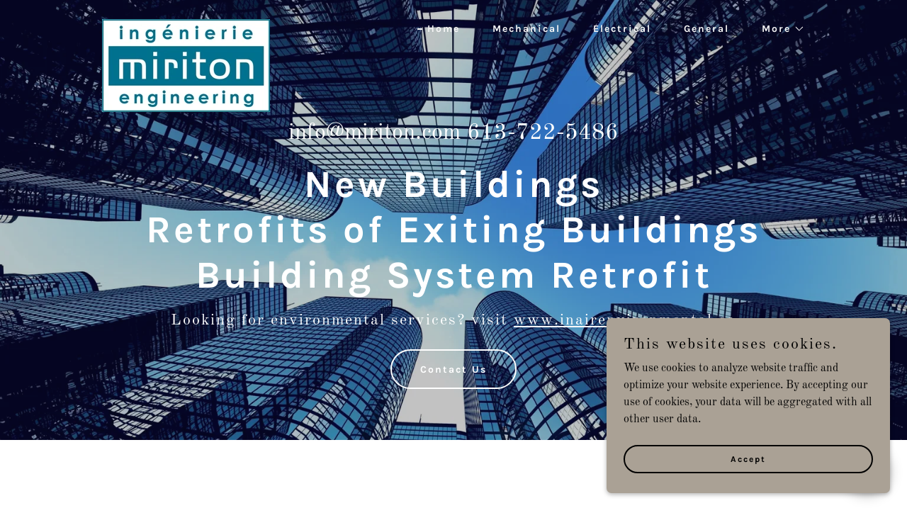

--- FILE ---
content_type: text/html;charset=utf-8
request_url: https://miriton.com/
body_size: 15188
content:
<!DOCTYPE html><html lang="en-CA"><head><link rel="icon" href="//img1.wsimg.com/isteam/ip/f1e8190c-f63f-475a-b861-5cee8d856849/favicon/a8e6fd26-12bc-4bb1-8629-b654cbc4c421.jpg/:/rs=w:16,h:16,m" sizes="16x16"/><link rel="icon" href="//img1.wsimg.com/isteam/ip/f1e8190c-f63f-475a-b861-5cee8d856849/favicon/a8e6fd26-12bc-4bb1-8629-b654cbc4c421.jpg/:/rs=w:24,h:24,m" sizes="24x24"/><link rel="icon" href="//img1.wsimg.com/isteam/ip/f1e8190c-f63f-475a-b861-5cee8d856849/favicon/a8e6fd26-12bc-4bb1-8629-b654cbc4c421.jpg/:/rs=w:32,h:32,m" sizes="32x32"/><link rel="icon" href="//img1.wsimg.com/isteam/ip/f1e8190c-f63f-475a-b861-5cee8d856849/favicon/a8e6fd26-12bc-4bb1-8629-b654cbc4c421.jpg/:/rs=w:48,h:48,m" sizes="48x48"/><link rel="icon" href="//img1.wsimg.com/isteam/ip/f1e8190c-f63f-475a-b861-5cee8d856849/favicon/a8e6fd26-12bc-4bb1-8629-b654cbc4c421.jpg/:/rs=w:64,h:64,m" sizes="64x64"/><meta charSet="utf-8"/><meta http-equiv="X-UA-Compatible" content="IE=edge"/><meta name="viewport" content="width=device-width, initial-scale=1"/><title>Miriton Ltd</title><meta name="description" content="Engineering Design
Mechanical Engineering
Electrical Engineering
OBC
Ontario Building Code
ESA
Electrical Safety Authority
OESC
Ontario Electrical Safety Code"/><meta name="author" content="Miriton Ltd"/><meta name="generator" content="Starfield Technologies; Go Daddy Website Builder 8.0.0000"/><link rel="manifest" href="/manifest.webmanifest"/><link rel="apple-touch-icon" sizes="57x57" href="//img1.wsimg.com/isteam/ip/f1e8190c-f63f-475a-b861-5cee8d856849/blob.png/:/rs=w:57,h:57,m"/><link rel="apple-touch-icon" sizes="60x60" href="//img1.wsimg.com/isteam/ip/f1e8190c-f63f-475a-b861-5cee8d856849/blob.png/:/rs=w:60,h:60,m"/><link rel="apple-touch-icon" sizes="72x72" href="//img1.wsimg.com/isteam/ip/f1e8190c-f63f-475a-b861-5cee8d856849/blob.png/:/rs=w:72,h:72,m"/><link rel="apple-touch-icon" sizes="114x114" href="//img1.wsimg.com/isteam/ip/f1e8190c-f63f-475a-b861-5cee8d856849/blob.png/:/rs=w:114,h:114,m"/><link rel="apple-touch-icon" sizes="120x120" href="//img1.wsimg.com/isteam/ip/f1e8190c-f63f-475a-b861-5cee8d856849/blob.png/:/rs=w:120,h:120,m"/><link rel="apple-touch-icon" sizes="144x144" href="//img1.wsimg.com/isteam/ip/f1e8190c-f63f-475a-b861-5cee8d856849/blob.png/:/rs=w:144,h:144,m"/><link rel="apple-touch-icon" sizes="152x152" href="//img1.wsimg.com/isteam/ip/f1e8190c-f63f-475a-b861-5cee8d856849/blob.png/:/rs=w:152,h:152,m"/><link rel="apple-touch-icon" sizes="180x180" href="//img1.wsimg.com/isteam/ip/f1e8190c-f63f-475a-b861-5cee8d856849/blob.png/:/rs=w:180,h:180,m"/><meta property="og:url" content="https://miriton.com/"/>
<meta property="og:site_name" content="Miriton Ltd"/>
<meta property="og:title" content="Miriton Ltd"/>
<meta property="og:description" content="Looking for environmental services? visit www.inairenvironmental.ca"/>
<meta property="og:type" content="website"/>
<meta property="og:image" content="https://img1.wsimg.com/isteam/stock/84997"/>
<meta property="og:locale" content="en_CA"/>
<meta name="twitter:card" content="summary"/>
<meta name="twitter:title" content="Miriton Ltd"/>
<meta name="twitter:description" content="New Buildings
Retrofits of Exiting Buildings
Building System Retrofit "/>
<meta name="twitter:image" content="https://img1.wsimg.com/isteam/stock/84997"/>
<meta name="twitter:image:alt" content="Miriton Ltd"/>
<meta name="theme-color" content="#aaa195"/><style data-inline-fonts>/* latin-ext */
@font-face {
  font-family: 'Karla';
  font-style: normal;
  font-weight: 400;
  font-display: swap;
  src: url(https://img1.wsimg.com/gfonts/s/karla/v33/qkB9XvYC6trAT55ZBi1ueQVIjQTD-JrIH2G7nytkHRyQ8p4wUjm6bnEr.woff2) format('woff2');
  unicode-range: U+0100-02BA, U+02BD-02C5, U+02C7-02CC, U+02CE-02D7, U+02DD-02FF, U+0304, U+0308, U+0329, U+1D00-1DBF, U+1E00-1E9F, U+1EF2-1EFF, U+2020, U+20A0-20AB, U+20AD-20C0, U+2113, U+2C60-2C7F, U+A720-A7FF;
}
/* latin */
@font-face {
  font-family: 'Karla';
  font-style: normal;
  font-weight: 400;
  font-display: swap;
  src: url(https://img1.wsimg.com/gfonts/s/karla/v33/qkB9XvYC6trAT55ZBi1ueQVIjQTD-JrIH2G7nytkHRyQ8p4wUje6bg.woff2) format('woff2');
  unicode-range: U+0000-00FF, U+0131, U+0152-0153, U+02BB-02BC, U+02C6, U+02DA, U+02DC, U+0304, U+0308, U+0329, U+2000-206F, U+20AC, U+2122, U+2191, U+2193, U+2212, U+2215, U+FEFF, U+FFFD;
}
/* latin-ext */
@font-face {
  font-family: 'Karla';
  font-style: normal;
  font-weight: 700;
  font-display: swap;
  src: url(https://img1.wsimg.com/gfonts/s/karla/v33/qkB9XvYC6trAT55ZBi1ueQVIjQTD-JrIH2G7nytkHRyQ8p4wUjm6bnEr.woff2) format('woff2');
  unicode-range: U+0100-02BA, U+02BD-02C5, U+02C7-02CC, U+02CE-02D7, U+02DD-02FF, U+0304, U+0308, U+0329, U+1D00-1DBF, U+1E00-1E9F, U+1EF2-1EFF, U+2020, U+20A0-20AB, U+20AD-20C0, U+2113, U+2C60-2C7F, U+A720-A7FF;
}
/* latin */
@font-face {
  font-family: 'Karla';
  font-style: normal;
  font-weight: 700;
  font-display: swap;
  src: url(https://img1.wsimg.com/gfonts/s/karla/v33/qkB9XvYC6trAT55ZBi1ueQVIjQTD-JrIH2G7nytkHRyQ8p4wUje6bg.woff2) format('woff2');
  unicode-range: U+0000-00FF, U+0131, U+0152-0153, U+02BB-02BC, U+02C6, U+02DA, U+02DC, U+0304, U+0308, U+0329, U+2000-206F, U+20AC, U+2122, U+2191, U+2193, U+2212, U+2215, U+FEFF, U+FFFD;
}

/* cyrillic-ext */
@font-face {
  font-family: 'Old Standard TT';
  font-style: italic;
  font-weight: 400;
  font-display: swap;
  src: url(https://img1.wsimg.com/gfonts/s/oldstandardtt/v22/MwQsbh3o1vLImiwAVvYawgcf2eVer2q3bHNiZg.woff2) format('woff2');
  unicode-range: U+0460-052F, U+1C80-1C8A, U+20B4, U+2DE0-2DFF, U+A640-A69F, U+FE2E-FE2F;
}
/* cyrillic */
@font-face {
  font-family: 'Old Standard TT';
  font-style: italic;
  font-weight: 400;
  font-display: swap;
  src: url(https://img1.wsimg.com/gfonts/s/oldstandardtt/v22/MwQsbh3o1vLImiwAVvYawgcf2eVer2q-bHNiZg.woff2) format('woff2');
  unicode-range: U+0301, U+0400-045F, U+0490-0491, U+04B0-04B1, U+2116;
}
/* vietnamese */
@font-face {
  font-family: 'Old Standard TT';
  font-style: italic;
  font-weight: 400;
  font-display: swap;
  src: url(https://img1.wsimg.com/gfonts/s/oldstandardtt/v22/MwQsbh3o1vLImiwAVvYawgcf2eVer2q1bHNiZg.woff2) format('woff2');
  unicode-range: U+0102-0103, U+0110-0111, U+0128-0129, U+0168-0169, U+01A0-01A1, U+01AF-01B0, U+0300-0301, U+0303-0304, U+0308-0309, U+0323, U+0329, U+1EA0-1EF9, U+20AB;
}
/* latin-ext */
@font-face {
  font-family: 'Old Standard TT';
  font-style: italic;
  font-weight: 400;
  font-display: swap;
  src: url(https://img1.wsimg.com/gfonts/s/oldstandardtt/v22/MwQsbh3o1vLImiwAVvYawgcf2eVer2q0bHNiZg.woff2) format('woff2');
  unicode-range: U+0100-02BA, U+02BD-02C5, U+02C7-02CC, U+02CE-02D7, U+02DD-02FF, U+0304, U+0308, U+0329, U+1D00-1DBF, U+1E00-1E9F, U+1EF2-1EFF, U+2020, U+20A0-20AB, U+20AD-20C0, U+2113, U+2C60-2C7F, U+A720-A7FF;
}
/* latin */
@font-face {
  font-family: 'Old Standard TT';
  font-style: italic;
  font-weight: 400;
  font-display: swap;
  src: url(https://img1.wsimg.com/gfonts/s/oldstandardtt/v22/MwQsbh3o1vLImiwAVvYawgcf2eVer2q6bHM.woff2) format('woff2');
  unicode-range: U+0000-00FF, U+0131, U+0152-0153, U+02BB-02BC, U+02C6, U+02DA, U+02DC, U+0304, U+0308, U+0329, U+2000-206F, U+20AC, U+2122, U+2191, U+2193, U+2212, U+2215, U+FEFF, U+FFFD;
}
/* cyrillic-ext */
@font-face {
  font-family: 'Old Standard TT';
  font-style: normal;
  font-weight: 400;
  font-display: swap;
  src: url(https://img1.wsimg.com/gfonts/s/oldstandardtt/v22/MwQubh3o1vLImiwAVvYawgcf2eVep1q4dHc.woff2) format('woff2');
  unicode-range: U+0460-052F, U+1C80-1C8A, U+20B4, U+2DE0-2DFF, U+A640-A69F, U+FE2E-FE2F;
}
/* cyrillic */
@font-face {
  font-family: 'Old Standard TT';
  font-style: normal;
  font-weight: 400;
  font-display: swap;
  src: url(https://img1.wsimg.com/gfonts/s/oldstandardtt/v22/MwQubh3o1vLImiwAVvYawgcf2eVerlq4dHc.woff2) format('woff2');
  unicode-range: U+0301, U+0400-045F, U+0490-0491, U+04B0-04B1, U+2116;
}
/* vietnamese */
@font-face {
  font-family: 'Old Standard TT';
  font-style: normal;
  font-weight: 400;
  font-display: swap;
  src: url(https://img1.wsimg.com/gfonts/s/oldstandardtt/v22/MwQubh3o1vLImiwAVvYawgcf2eVepVq4dHc.woff2) format('woff2');
  unicode-range: U+0102-0103, U+0110-0111, U+0128-0129, U+0168-0169, U+01A0-01A1, U+01AF-01B0, U+0300-0301, U+0303-0304, U+0308-0309, U+0323, U+0329, U+1EA0-1EF9, U+20AB;
}
/* latin-ext */
@font-face {
  font-family: 'Old Standard TT';
  font-style: normal;
  font-weight: 400;
  font-display: swap;
  src: url(https://img1.wsimg.com/gfonts/s/oldstandardtt/v22/MwQubh3o1vLImiwAVvYawgcf2eVepFq4dHc.woff2) format('woff2');
  unicode-range: U+0100-02BA, U+02BD-02C5, U+02C7-02CC, U+02CE-02D7, U+02DD-02FF, U+0304, U+0308, U+0329, U+1D00-1DBF, U+1E00-1E9F, U+1EF2-1EFF, U+2020, U+20A0-20AB, U+20AD-20C0, U+2113, U+2C60-2C7F, U+A720-A7FF;
}
/* latin */
@font-face {
  font-family: 'Old Standard TT';
  font-style: normal;
  font-weight: 400;
  font-display: swap;
  src: url(https://img1.wsimg.com/gfonts/s/oldstandardtt/v22/MwQubh3o1vLImiwAVvYawgcf2eVeqlq4.woff2) format('woff2');
  unicode-range: U+0000-00FF, U+0131, U+0152-0153, U+02BB-02BC, U+02C6, U+02DA, U+02DC, U+0304, U+0308, U+0329, U+2000-206F, U+20AC, U+2122, U+2191, U+2193, U+2212, U+2215, U+FEFF, U+FFFD;
}
/* cyrillic-ext */
@font-face {
  font-family: 'Old Standard TT';
  font-style: normal;
  font-weight: 700;
  font-display: swap;
  src: url(https://img1.wsimg.com/gfonts/s/oldstandardtt/v22/MwQrbh3o1vLImiwAVvYawgcf2eVWEX-tRlZfX80.woff2) format('woff2');
  unicode-range: U+0460-052F, U+1C80-1C8A, U+20B4, U+2DE0-2DFF, U+A640-A69F, U+FE2E-FE2F;
}
/* cyrillic */
@font-face {
  font-family: 'Old Standard TT';
  font-style: normal;
  font-weight: 700;
  font-display: swap;
  src: url(https://img1.wsimg.com/gfonts/s/oldstandardtt/v22/MwQrbh3o1vLImiwAVvYawgcf2eVWEX-tT1ZfX80.woff2) format('woff2');
  unicode-range: U+0301, U+0400-045F, U+0490-0491, U+04B0-04B1, U+2116;
}
/* vietnamese */
@font-face {
  font-family: 'Old Standard TT';
  font-style: normal;
  font-weight: 700;
  font-display: swap;
  src: url(https://img1.wsimg.com/gfonts/s/oldstandardtt/v22/MwQrbh3o1vLImiwAVvYawgcf2eVWEX-tRFZfX80.woff2) format('woff2');
  unicode-range: U+0102-0103, U+0110-0111, U+0128-0129, U+0168-0169, U+01A0-01A1, U+01AF-01B0, U+0300-0301, U+0303-0304, U+0308-0309, U+0323, U+0329, U+1EA0-1EF9, U+20AB;
}
/* latin-ext */
@font-face {
  font-family: 'Old Standard TT';
  font-style: normal;
  font-weight: 700;
  font-display: swap;
  src: url(https://img1.wsimg.com/gfonts/s/oldstandardtt/v22/MwQrbh3o1vLImiwAVvYawgcf2eVWEX-tRVZfX80.woff2) format('woff2');
  unicode-range: U+0100-02BA, U+02BD-02C5, U+02C7-02CC, U+02CE-02D7, U+02DD-02FF, U+0304, U+0308, U+0329, U+1D00-1DBF, U+1E00-1E9F, U+1EF2-1EFF, U+2020, U+20A0-20AB, U+20AD-20C0, U+2113, U+2C60-2C7F, U+A720-A7FF;
}
/* latin */
@font-face {
  font-family: 'Old Standard TT';
  font-style: normal;
  font-weight: 700;
  font-display: swap;
  src: url(https://img1.wsimg.com/gfonts/s/oldstandardtt/v22/MwQrbh3o1vLImiwAVvYawgcf2eVWEX-tS1Zf.woff2) format('woff2');
  unicode-range: U+0000-00FF, U+0131, U+0152-0153, U+02BB-02BC, U+02C6, U+02DA, U+02DC, U+0304, U+0308, U+0329, U+2000-206F, U+20AC, U+2122, U+2191, U+2193, U+2212, U+2215, U+FEFF, U+FFFD;
}

/* vietnamese */
@font-face {
  font-family: 'Cabin';
  font-style: normal;
  font-weight: 700;
  font-stretch: 100%;
  font-display: swap;
  src: url(https://img1.wsimg.com/gfonts/s/cabin/v35/u-4X0qWljRw-PfU81xCKCpdpbgZJl6XFpfEd7eA9BIxxkbqDH7mlx17r.woff2) format('woff2');
  unicode-range: U+0102-0103, U+0110-0111, U+0128-0129, U+0168-0169, U+01A0-01A1, U+01AF-01B0, U+0300-0301, U+0303-0304, U+0308-0309, U+0323, U+0329, U+1EA0-1EF9, U+20AB;
}
/* latin-ext */
@font-face {
  font-family: 'Cabin';
  font-style: normal;
  font-weight: 700;
  font-stretch: 100%;
  font-display: swap;
  src: url(https://img1.wsimg.com/gfonts/s/cabin/v35/u-4X0qWljRw-PfU81xCKCpdpbgZJl6XFpfEd7eA9BIxxkbqDH7ilx17r.woff2) format('woff2');
  unicode-range: U+0100-02BA, U+02BD-02C5, U+02C7-02CC, U+02CE-02D7, U+02DD-02FF, U+0304, U+0308, U+0329, U+1D00-1DBF, U+1E00-1E9F, U+1EF2-1EFF, U+2020, U+20A0-20AB, U+20AD-20C0, U+2113, U+2C60-2C7F, U+A720-A7FF;
}
/* latin */
@font-face {
  font-family: 'Cabin';
  font-style: normal;
  font-weight: 700;
  font-stretch: 100%;
  font-display: swap;
  src: url(https://img1.wsimg.com/gfonts/s/cabin/v35/u-4X0qWljRw-PfU81xCKCpdpbgZJl6XFpfEd7eA9BIxxkbqDH7alxw.woff2) format('woff2');
  unicode-range: U+0000-00FF, U+0131, U+0152-0153, U+02BB-02BC, U+02C6, U+02DA, U+02DC, U+0304, U+0308, U+0329, U+2000-206F, U+20AC, U+2122, U+2191, U+2193, U+2212, U+2215, U+FEFF, U+FFFD;
}
</style><style>.x{-ms-text-size-adjust:100%;-webkit-text-size-adjust:100%;-webkit-tap-highlight-color:rgba(0,0,0,0);margin:0;box-sizing:border-box}.x *,.x :after,.x :before{box-sizing:inherit}.x-el a[href^="mailto:"]:not(.x-el),.x-el a[href^="tel:"]:not(.x-el){color:inherit;font-size:inherit;text-decoration:inherit}.x-el-article,.x-el-aside,.x-el-details,.x-el-figcaption,.x-el-figure,.x-el-footer,.x-el-header,.x-el-hgroup,.x-el-main,.x-el-menu,.x-el-nav,.x-el-section,.x-el-summary{display:block}.x-el-audio,.x-el-canvas,.x-el-progress,.x-el-video{display:inline-block;vertical-align:baseline}.x-el-audio:not([controls]){display:none;height:0}.x-el-template{display:none}.x-el-a{background-color:transparent;color:inherit}.x-el-a:active,.x-el-a:hover{outline:0}.x-el-abbr[title]{border-bottom:1px dotted}.x-el-b,.x-el-strong{font-weight:700}.x-el-dfn{font-style:italic}.x-el-mark{background:#ff0;color:#000}.x-el-small{font-size:80%}.x-el-sub,.x-el-sup{font-size:75%;line-height:0;position:relative;vertical-align:baseline}.x-el-sup{top:-.5em}.x-el-sub{bottom:-.25em}.x-el-img{vertical-align:middle;border:0}.x-el-svg:not(:root){overflow:hidden}.x-el-figure{margin:0}.x-el-hr{box-sizing:content-box;height:0}.x-el-pre{overflow:auto}.x-el-code,.x-el-kbd,.x-el-pre,.x-el-samp{font-family:monospace,monospace;font-size:1em}.x-el-button,.x-el-input,.x-el-optgroup,.x-el-select,.x-el-textarea{color:inherit;font:inherit;margin:0}.x-el-button{overflow:visible}.x-el-button,.x-el-select{text-transform:none}.x-el-button,.x-el-input[type=button],.x-el-input[type=reset],.x-el-input[type=submit]{-webkit-appearance:button;cursor:pointer}.x-el-button[disabled],.x-el-input[disabled]{cursor:default}.x-el-button::-moz-focus-inner,.x-el-input::-moz-focus-inner{border:0;padding:0}.x-el-input{line-height:normal}.x-el-input[type=checkbox],.x-el-input[type=radio]{box-sizing:border-box;padding:0}.x-el-input[type=number]::-webkit-inner-spin-button,.x-el-input[type=number]::-webkit-outer-spin-button{height:auto}.x-el-input[type=search]{-webkit-appearance:textfield;box-sizing:content-box}.x-el-input[type=search]::-webkit-search-cancel-button,.x-el-input[type=search]::-webkit-search-decoration{-webkit-appearance:none}.x-el-textarea{border:0}.x-el-fieldset{border:1px solid silver;margin:0 2px;padding:.35em .625em .75em}.x-el-legend{border:0;padding:0}.x-el-textarea{overflow:auto}.x-el-optgroup{font-weight:700}.x-el-table{border-collapse:collapse;border-spacing:0}.x-el-td,.x-el-th{padding:0}.x{-webkit-font-smoothing:antialiased}.x-el-hr{border:0}.x-el-fieldset,.x-el-input,.x-el-select,.x-el-textarea{margin-top:0;margin-bottom:0}.x-el-fieldset,.x-el-input[type=email],.x-el-input[type=text],.x-el-textarea{width:100%}.x-el-label{vertical-align:middle}.x-el-input{border-style:none;padding:.5em;vertical-align:middle}.x-el-select:not([multiple]){vertical-align:middle}.x-el-textarea{line-height:1.75;padding:.5em}.x-el.d-none{display:none!important}.sideline-footer{margin-top:auto}.disable-scroll{touch-action:none;overflow:hidden;position:fixed;max-width:100vw}@-webkit-keyframes loaderscale{0%{transform:scale(1);opacity:1}45%{transform:scale(.1);opacity:.7}80%{transform:scale(1);opacity:1}}@keyframes loaderscale{0%{transform:scale(1);opacity:1}45%{transform:scale(.1);opacity:.7}80%{transform:scale(1);opacity:1}}.x-loader svg{display:inline-block}.x-loader svg:first-child{-webkit-animation:loaderscale .75s cubic-bezier(.2,.68,.18,1.08) -.24s infinite;animation:loaderscale .75s cubic-bezier(.2,.68,.18,1.08) -.24s infinite}.x-loader svg:nth-child(2){-webkit-animation:loaderscale .75s cubic-bezier(.2,.68,.18,1.08) -.12s infinite;animation:loaderscale .75s cubic-bezier(.2,.68,.18,1.08) -.12s infinite}.x-loader svg:nth-child(3){-webkit-animation:loaderscale .75s cubic-bezier(.2,.68,.18,1.08) 0s infinite;animation:loaderscale .75s cubic-bezier(.2,.68,.18,1.08) 0s infinite}.x-icon>svg{transition:transform .33s ease-in-out}.x-icon>svg.rotate-90{transform:rotate(-90deg)}.x-icon>svg.rotate90{transform:rotate(90deg)}.x-icon>svg.rotate-180{transform:rotate(-180deg)}.x-icon>svg.rotate180{transform:rotate(180deg)}.x-rt ol,.x-rt ul{text-align:left}.x-rt p{margin:0}.mte-inline-block{display:inline-block}@media only screen and (min-device-width:1025px){:root select,_::-webkit-full-page-media,_:future{font-family:sans-serif!important}}

</style>
<style>/*
Copyright (c) 2011-2012, Jonathan Pinhorn (jonpinhorn.typedesign@gmail.com), with Reserved Font Names "Karla"

This Font Software is licensed under the SIL Open Font License, Version 1.1.
This license is copied below, and is also available with a FAQ at: http://scripts.sil.org/OFL

—————————————————————————————-
SIL OPEN FONT LICENSE Version 1.1 - 26 February 2007
—————————————————————————————-
*/

/*
Copyright 2011 The Old Standard Project Authors (amkryukov@gmail.com)

This Font Software is licensed under the SIL Open Font License, Version 1.1.
This license is copied below, and is also available with a FAQ at: http://scripts.sil.org/OFL

—————————————————————————————-
SIL OPEN FONT LICENSE Version 1.1 - 26 February 2007
—————————————————————————————-
*/

/*
Copyright 2016 The Cabin Project Authors (impallari@gmail.com)

This Font Software is licensed under the SIL Open Font License, Version 1.1.
This license is copied below, and is also available with a FAQ at: http://scripts.sil.org/OFL

—————————————————————————————-
SIL OPEN FONT LICENSE Version 1.1 - 26 February 2007
—————————————————————————————-
*/
</style>
<style data-glamor="cxs-default-sheet">.x .c1-1{letter-spacing:normal}.x .c1-2{text-transform:none}.x .c1-3{background-color:rgb(255, 255, 255)}.x .c1-4{width:100%}.x .c1-5 > div{position:relative}.x .c1-6 > div{overflow:hidden}.x .c1-7 > div{margin-top:auto}.x .c1-8 > div{margin-right:auto}.x .c1-9 > div{margin-bottom:auto}.x .c1-a > div{margin-left:auto}.x .c1-b{font-family:'Old Standard TT', serif}.x .c1-c{font-size:16px}.x .c1-h{background-color:rgb(22, 22, 22)}.x .c1-i{padding-top:100px}.x .c1-j{padding-bottom:100px}.x .c1-k{overflow:hidden}.x .c1-l{padding:0px !important}.x .c1-o{display:none}.x .c1-q{position:relative}.x .c1-r{flex-grow:1}.x .c1-s{z-index:1}.x .c1-t{display:flex}.x .c1-u{flex-direction:column}.x .c1-v{min-height:600px}.x .c1-w{justify-content:flex-start}.x .c1-x{background-position:center}.x .c1-y{background-size:auto, cover}.x .c1-z{background-blend-mode:normal}.x .c1-10{background-repeat:no-repeat}.x .c1-11{text-shadow:none}.x .c1-1n{background-attachment:unset}.x .c1-1q{position:static}.x .c1-1s{padding-top:16px}.x .c1-1t{padding-bottom:16px}.x .c1-1u{padding-left:24px}.x .c1-1v{padding-right:24px}.x .c1-1w{background-color:transparent}.x .c1-1x{z-index:3}.x .c1-22{align-items:center}.x .c1-23{flex-wrap:nowrap}.x .c1-24{margin-top:0px}.x .c1-25{margin-right:0px}.x .c1-26{margin-bottom:0px}.x .c1-27{margin-left:0px}.x .c1-28{[object -object]:0px}.x .c1-2a{width:70%}.x .c1-2b{text-align:left}.x .c1-2c{overflow-wrap:break-word}.x .c1-2d{padding-left:8px}.x .c1-2e{padding-right:8px}.x .c1-2f{display:inline-block}.x .c1-2g{font-family:'Karla', sans-serif}.x .c1-2h{max-width:calc(100% - 0.1px)}.x .c1-2i{font-size:14px}.x .c1-2q{letter-spacing:inherit}.x .c1-2r{text-transform:inherit}.x .c1-2s{text-decoration:none}.x .c1-2t{word-wrap:break-word}.x .c1-2u{display:inline}.x .c1-2v{cursor:pointer}.x .c1-2w{border-top:0px}.x .c1-2x{border-right:0px}.x .c1-2y{border-bottom:0px}.x .c1-2z{border-left:0px}.x .c1-30{max-width:100%}.x .c1-31{width:auto}.x .c1-32{color:rgb(170, 161, 149)}.x .c1-33{font-weight:inherit}.x .c1-34:hover{color:rgb(200, 189, 175)}.x .c1-35:active{color:rgb(225, 218, 208)}.x .c1-36{height:1em}.x .c1-37{padding-top:0px}.x .c1-38{padding-right:0px}.x .c1-39{padding-bottom:0px}.x .c1-3a{padding-left:0px}.x .c1-3c{margin-left:auto}.x .c1-3d{margin-right:auto}.x .c1-3e{vertical-align:middle}.x .c1-3f{aspect-ratio:1.8057692307692308 / 1}.x .c1-3g{object-fit:contain}.x .c1-3h{height:80px}.x .c1-3i{transition:max-height .5s}.x .c1-3j{border-radius:0px}.x .c1-41{width:30%}.x .c1-42{justify-content:flex-end}.x .c1-43{color:rgb(247, 247, 247)}.x .c1-44:hover{color:rgb(170, 161, 149)}.x .c1-45{vertical-align:top}.x .c1-46{padding-top:6px}.x .c1-47{padding-right:6px}.x .c1-48{padding-bottom:6px}.x .c1-49{padding-left:6px}.x .c1-4a:hover{color:rgb(247, 247, 247)}.x .c1-4b:hover{opacity:0.5}.x .c1-4c{padding-top:8px}.x .c1-4d{padding-bottom:8px}.x .c1-4f{width:35%}.x .c1-4g{min-width:35%}.x .c1-4h{flex-shrink:0}.x .c1-4m{min-width:65%}.x .c1-4n{flex-basis:auto}.x .c1-4o{padding-top:5px}.x .c1-4p{line-height:24px}.x .c1-4q{-webkit-margin-before:0}.x .c1-4r{-webkit-margin-after:0}.x .c1-4s{-webkit-padding-start:0}.x .c1-4t{color:rgb(164, 164, 164)}.x .c1-4u{margin-bottom:none}.x .c1-4v{list-style:none}.x .c1-4w{padding-left:32px}.x .c1-4x{white-space:nowrap}.x .c1-4y{visibility:hidden}.x .c1-4z:first-child{margin-left:0}.x .c1-50:first-child{padding-left:0}.x .c1-51{letter-spacing:2px}.x .c1-52{display:block}.x .c1-53{font-weight:700}.x .c1-54:before{content:""}.x .c1-55:before{margin-right:0.5em}.x .c1-56:before{display:inline-block}.x .c1-57:before{height:2px}.x .c1-58:before{width:0.5em}.x .c1-59:before{background-color:rgb(247, 247, 247)}.x .c1-5a:before{transition:inherit}.x .c1-5b:before{vertical-align:middle}.x .c1-5c:before{opacity:1}.x .c1-5d:before{transform:translateY(-50%)}.x .c1-5e:active{color:rgb(170, 161, 149)}.x .c1-5f{margin-left:-6px}.x .c1-5g{margin-right:-6px}.x .c1-5h{margin-top:-6px}.x .c1-5i{margin-bottom:-6px}.x .c1-5j:before{height:1px}.x .c1-5k:before{opacity:0}.x .c1-5l{color:inherit}.x .c1-5m{transition:transform .33s ease-in-out}.x .c1-5n{transform:rotate(0deg)}.x .c1-5o{border-radius:4px}.x .c1-5p{box-shadow:0 3px 6px 3px rgba(0,0,0,0.24)}.x .c1-5q{padding-left:16px}.x .c1-5r{padding-right:16px}.x .c1-5s{position:absolute}.x .c1-5t{right:0px}.x .c1-5u{top:32px}.x .c1-5v{max-height:45vh}.x .c1-5w{overflow-y:auto}.x .c1-5x{z-index:1003}.x .c1-6d:last-child{margin-bottom:0}.x .c1-6e{margin-top:8px}.x .c1-6f{margin-bottom:8px}.x .c1-6g{line-height:1.5}.x .c1-6h{position:fixed}.x .c1-6i{top:0px}.x .c1-6j{height:100%}.x .c1-6k{z-index:10002}.x .c1-6l{padding-top:72px}.x .c1-6m{-webkit-overflow-scrolling:touch}.x .c1-6n{transform:translateX(-249vw)}.x .c1-6o{overscroll-behavior:contain}.x .c1-6p{box-shadow:0 2px 6px 0px rgba(0,0,0,0.2)}.x .c1-6q{transition:transform .3s ease-in-out}.x .c1-6r{color:#737373}.x .c1-6s{line-height:1.3em}.x .c1-6t{font-style:normal}.x .c1-6u{top:15px}.x .c1-6v{right:10px}.x .c1-6w{font-size:28px}.x .c1-6x:hover{color:#abb2b2}.x .c1-72{overflow-x:hidden}.x .c1-73{overscroll-behavior:none}.x .c1-78{color:rgb(94, 94, 94)}.x .c1-79{border-color:rgba(185, 185, 185, 0.5)}.x .c1-7a{border-bottom-width:0px}.x .c1-7b{border-bottom-style:solid}.x .c1-7c:last-child{border-bottom:0}.x .c1-7d{padding-top:25px}.x .c1-7e{padding-bottom:25px}.x .c1-7f{min-width:200px}.x .c1-7g{justify-content:center}.x .c1-7h{color:black}.x .c1-7i:active{color:rgb(125, 117, 106)}.x .c1-7k:before{background-color:rgb(119, 119, 119)}.x .c1-7l:before{position:absolute}.x .c1-7m:before{right:100%}.x .c1-7n:before{top:50%}.x .c1-7o{padding-top:56px}.x .c1-7s{padding-right:32px}.x .c1-7z{text-align:center}.x .c1-80{padding-top:40px}.x .c1-81{padding-bottom:40px}.x .c1-85{margin-bottom:16px}.x .c1-86 a{text-decoration:none}.x .c1-87{color:rgb(255, 255, 255)}.x .c1-88{font-weight:400}.x .c1-89{color:inherit !important}.x .c1-8a{font-size:inherit !important}.x .c1-8b:hover{color:rgb(225, 218, 208)}.x .c1-8c:active{color:rgb(255, 255, 255)}.x .c1-8g{width:inherit}.x .c1-8h{line-height:1.2}.x .c1-8i{letter-spacing:4px}.x .c1-8j{white-space:pre-line}.x .c1-8k{font-size:35px}.x .c1-8q{word-wrap:normal !important}.x .c1-8r{overflow-wrap:normal !important}.x .c1-8s{overflow:visible}.x .c1-8t{left:0px}.x .c1-8y{font-size:25px}.x .c1-93{font-size:19px}.x .c1-98 > p{margin-top:0}.x .c1-99 > p{margin-right:0}.x .c1-9a > p{margin-bottom:0}.x .c1-9b > p{margin-left:0}.x .c1-9c{font-size:22px}.x .c1-9h{line-height:inherit}.x .c1-9i{font-style:italic}.x .c1-9j{text-decoration:line-through}.x .c1-9k{text-decoration:underline}.x .c1-9l{font-size:unset}.x .c1-9m{flex-wrap:wrap}.x .c1-9n{column-gap:24px}.x .c1-9o{row-gap:24px}.x .c1-9q{transition-property:background-color}.x .c1-9r{transition-duration:.3s}.x .c1-9s{transition-timing-function:ease-in-out}.x .c1-9t{border-style:solid}.x .c1-9u{display:inline-flex}.x .c1-9v{padding-left:40px}.x .c1-9w{padding-right:40px}.x .c1-9x{min-height:56px}.x .c1-9y{border-radius:48px}.x .c1-9z{border-color:currentColor}.x .c1-a0{border-top-width:2px}.x .c1-a1{border-right-width:2px}.x .c1-a2{border-bottom-width:2px}.x .c1-a3{border-left-width:2px}.x .c1-a4:hover{color:rgb(0, 0, 0)}.x .c1-a5:hover{background-color:rgb(255, 255, 255)}.x .c1-a6:hover{border-color:rgb(255, 255, 255)}.x .c1-ab{line-height:1.4}.x .c1-ac{margin-bottom:40px}.x .c1-ad{color:rgb(27, 27, 27)}.x .c1-af{font-family:unset}.x .c1-ag{letter-spacing:unset}.x .c1-ah{text-transform:unset}.x .c1-ai{box-sizing:border-box}.x .c1-aj{flex-direction:row}.x .c1-ak{margin-right:-12px}.x .c1-al{margin-bottom:-24px}.x .c1-am{margin-left:-12px}.x .c1-ar{flex-shrink:1}.x .c1-as{flex-basis:100%}.x .c1-at{padding-right:12px}.x .c1-au{padding-bottom:48px}.x .c1-av{padding-left:12px}.x .c1-b4 > *{max-width:100%}.x .c1-b5 > :nth-child(n){margin-bottom:24px}.x .c1-b6  > :last-child{margin-bottom:0 !important}.x .c1-b9{line-height:1.25}.x .c1-ba > p > ol{text-align:left}.x .c1-bb > p > ol{display:block}.x .c1-bc > p > ol{padding-left:1.3em}.x .c1-bd > p > ol{margin-left:16px}.x .c1-be > p > ol{margin-right:16px}.x .c1-bf > p > ol{margin-top:auto}.x .c1-bg > p > ol{margin-bottom:auto}.x .c1-bh > p > ul{text-align:left}.x .c1-bi > p > ul{display:block}.x .c1-bj > p > ul{padding-left:1.3em}.x .c1-bk > p > ul{margin-left:16px}.x .c1-bl > p > ul{margin-right:16px}.x .c1-bm > p > ul{margin-top:auto}.x .c1-bn > p > ul{margin-bottom:auto}.x .c1-bo > ul{text-align:left}.x .c1-bp > ul{display:block}.x .c1-bq > ul{padding-left:1.3em}.x .c1-br > ul{margin-left:16px}.x .c1-bs > ul{margin-right:16px}.x .c1-bt > ul{margin-top:auto}.x .c1-bu > ul{margin-bottom:auto}.x .c1-bv > ol{text-align:left}.x .c1-bw > ol{display:block}.x .c1-bx > ol{padding-left:1.3em}.x .c1-by > ol{margin-left:16px}.x .c1-bz > ol{margin-right:16px}.x .c1-c0 > ol{margin-top:auto}.x .c1-c1 > ol{margin-bottom:auto}.x .c1-c2 > p{line-height:1.8}.x .c1-c3{padding-bottom:72px}.x .c1-c4{margin-top:-4px}.x .c1-c5{flex-basis:0%}.x .c1-c8{margin-bottom:24px}.x .c1-cd{border-color:#737373}.x .c1-ce{border-top-width:0px}.x .c1-cf{border-right-width:0px}.x .c1-cg{border-bottom-width:0.04rem}.x .c1-ch{border-left-width:0px}.x .c1-ci{padding-top:23px}.x .c1-cj{color:rgb(21, 21, 21)}.x .c1-ck::placeholder{color:inherit}.x .c1-cl:focus{outline:none}.x .c1-cm:focus{box-shadow:none}.x .c1-cn:focus{background-color:rgb(246, 246, 246)}.x .c1-co:hover{background-color:rgb(246, 246, 246)}.x .c1-cp:focus + label{font-size:12px}.x .c1-cq:focus + label{top:8px}.x .c1-cr:focus + label{color:rgb(120, 112, 101)}.x .c1-cs:not([value=""]) + label{font-size:12px}.x .c1-ct:not([value=""]) + label{top:8px}.x .c1-cu:not([value=""]) + label{color:rgb(120, 112, 101)}.x .c1-cv::-webkit-input-placeholder{color:inherit}.x .c1-cx{top:30%}.x .c1-cy{left:8px}.x .c1-cz{transition:all .15s ease}.x .c1-d0{pointer-events:none}.x .c1-d1:hover{color:rgb(255, 255, 255)}.x .c1-d2:hover{background-color:rgb(0, 0, 0)}.x .c1-d3:hover{border-color:rgb(0, 0, 0)}.x .c1-d5{padding-bottom:56px}.x .c1-d7{padding-bottom:24px}.x .c1-d9{margin-top:0px}.x .c1-da{max-width:none}.x .c1-db{list-style-type:none}.x .c1-dh{right:24px}.x .c1-di{bottom:24px}.x .c1-dj{z-index:9999}.x .c1-dk{width:65px}.x .c1-dl{height:65px}.x .c1-dn{border-radius:50%}.x .c1-do{background-color:rgb(170, 161, 149)}.x .c1-dp{box-shadow:0px 3px 18px rgba(0, 0, 0, 0.25)}.x .c1-dq{transform:translateZ(0)}.x .c1-dr{color:rgb(0, 0, 0)}.x .c1-ds{right:0px}.x .c1-dt{z-index:10000}.x .c1-du{height:auto}.x .c1-dv{transition:all 1s ease-in}.x .c1-dw{box-shadow:0 2px 6px 0px rgba(0,0,0,0.3)}.x .c1-dx{contain:content}.x .c1-dy{bottom:-500px}.x .c1-dz{padding-top:24px}.x .c1-e6{max-height:300px}.x .c1-e8{justify-content:space-between}.x .c1-e9{min-height:40px}.x .c1-ea{margin-top:24px}.x .c1-eb{margin-bottom:4px}.x .c1-ec{word-break:break-word}.x .c1-ed{flex-basis:50%}.x .c1-ee{padding-top:4px}.x .c1-ef{padding-bottom:4px}.x .c1-eg{font-size:12px}.x .c1-eh:nth-child(2){margin-left:24px}</style>
<style data-glamor="cxs-media-sheet">@media (max-width: 450px){.x .c1-12{background-image:linear-gradient(to bottom, rgba(22, 22, 22, 0.25) 0%, rgba(22, 22, 22, 0.25) 100%), url("//img1.wsimg.com/isteam/stock/84997/:/rs=w:450,m")}}@media (max-width: 450px) and (-webkit-min-device-pixel-ratio: 2), (max-width: 450px) and (min-resolution: 192dpi){.x .c1-13{background-image:linear-gradient(to bottom, rgba(22, 22, 22, 0.25) 0%, rgba(22, 22, 22, 0.25) 100%), url("//img1.wsimg.com/isteam/stock/84997/:/rs=w:900,m")}}@media (max-width: 450px) and (-webkit-min-device-pixel-ratio: 3), (max-width: 450px) and (min-resolution: 288dpi){.x .c1-14{background-image:linear-gradient(to bottom, rgba(22, 22, 22, 0.25) 0%, rgba(22, 22, 22, 0.25) 100%), url("//img1.wsimg.com/isteam/stock/84997/:/rs=w:1350,m")}}@media (min-width: 451px) and (max-width: 767px){.x .c1-15{background-image:linear-gradient(to bottom, rgba(22, 22, 22, 0.25) 0%, rgba(22, 22, 22, 0.25) 100%), url("//img1.wsimg.com/isteam/stock/84997/:/rs=w:767,m")}}@media (min-width: 451px) and (max-width: 767px) and (-webkit-min-device-pixel-ratio: 2), (min-width: 451px) and (max-width: 767px) and (min-resolution: 192dpi){.x .c1-16{background-image:linear-gradient(to bottom, rgba(22, 22, 22, 0.25) 0%, rgba(22, 22, 22, 0.25) 100%), url("//img1.wsimg.com/isteam/stock/84997/:/rs=w:1534,m")}}@media (min-width: 451px) and (max-width: 767px) and (-webkit-min-device-pixel-ratio: 3), (min-width: 451px) and (max-width: 767px) and (min-resolution: 288dpi){.x .c1-17{background-image:linear-gradient(to bottom, rgba(22, 22, 22, 0.25) 0%, rgba(22, 22, 22, 0.25) 100%), url("//img1.wsimg.com/isteam/stock/84997/:/rs=w:2301,m")}}@media (min-width: 768px) and (max-width: 1023px){.x .c1-18{background-image:linear-gradient(to bottom, rgba(22, 22, 22, 0.25) 0%, rgba(22, 22, 22, 0.25) 100%), url("//img1.wsimg.com/isteam/stock/84997/:/rs=w:1023,m")}}@media (min-width: 768px) and (max-width: 1023px) and (-webkit-min-device-pixel-ratio: 2), (min-width: 768px) and (max-width: 1023px) and (min-resolution: 192dpi){.x .c1-19{background-image:linear-gradient(to bottom, rgba(22, 22, 22, 0.25) 0%, rgba(22, 22, 22, 0.25) 100%), url("//img1.wsimg.com/isteam/stock/84997/:/rs=w:2046,m")}}@media (min-width: 768px) and (max-width: 1023px) and (-webkit-min-device-pixel-ratio: 3), (min-width: 768px) and (max-width: 1023px) and (min-resolution: 288dpi){.x .c1-1a{background-image:linear-gradient(to bottom, rgba(22, 22, 22, 0.25) 0%, rgba(22, 22, 22, 0.25) 100%), url("//img1.wsimg.com/isteam/stock/84997/:/rs=w:3069,m")}}@media (min-width: 1024px) and (max-width: 1279px){.x .c1-1b{background-image:linear-gradient(to bottom, rgba(22, 22, 22, 0.25) 0%, rgba(22, 22, 22, 0.25) 100%), url("//img1.wsimg.com/isteam/stock/84997/:/rs=w:1279,m")}}@media (min-width: 1024px) and (max-width: 1279px) and (-webkit-min-device-pixel-ratio: 2), (min-width: 1024px) and (max-width: 1279px) and (min-resolution: 192dpi){.x .c1-1c{background-image:linear-gradient(to bottom, rgba(22, 22, 22, 0.25) 0%, rgba(22, 22, 22, 0.25) 100%), url("//img1.wsimg.com/isteam/stock/84997/:/rs=w:2558,m")}}@media (min-width: 1024px) and (max-width: 1279px) and (-webkit-min-device-pixel-ratio: 3), (min-width: 1024px) and (max-width: 1279px) and (min-resolution: 288dpi){.x .c1-1d{background-image:linear-gradient(to bottom, rgba(22, 22, 22, 0.25) 0%, rgba(22, 22, 22, 0.25) 100%), url("//img1.wsimg.com/isteam/stock/84997/:/rs=w:3837,m")}}@media (min-width: 1280px) and (max-width: 1535px){.x .c1-1e{background-image:linear-gradient(to bottom, rgba(22, 22, 22, 0.25) 0%, rgba(22, 22, 22, 0.25) 100%), url("//img1.wsimg.com/isteam/stock/84997/:/rs=w:1535,m")}}@media (min-width: 1280px) and (max-width: 1535px) and (-webkit-min-device-pixel-ratio: 2), (min-width: 1280px) and (max-width: 1535px) and (min-resolution: 192dpi){.x .c1-1f{background-image:linear-gradient(to bottom, rgba(22, 22, 22, 0.25) 0%, rgba(22, 22, 22, 0.25) 100%), url("//img1.wsimg.com/isteam/stock/84997/:/rs=w:3070,m")}}@media (min-width: 1280px) and (max-width: 1535px) and (-webkit-min-device-pixel-ratio: 3), (min-width: 1280px) and (max-width: 1535px) and (min-resolution: 288dpi){.x .c1-1g{background-image:linear-gradient(to bottom, rgba(22, 22, 22, 0.25) 0%, rgba(22, 22, 22, 0.25) 100%), url("//img1.wsimg.com/isteam/stock/84997/:/rs=w:4605,m")}}@media (min-width: 1536px) and (max-width: 1920px){.x .c1-1h{background-image:linear-gradient(to bottom, rgba(22, 22, 22, 0.25) 0%, rgba(22, 22, 22, 0.25) 100%), url("//img1.wsimg.com/isteam/stock/84997/:/rs=w:1920,m")}}@media (min-width: 1536px) and (max-width: 1920px) and (-webkit-min-device-pixel-ratio: 2), (min-width: 1536px) and (max-width: 1920px) and (min-resolution: 192dpi){.x .c1-1i{background-image:linear-gradient(to bottom, rgba(22, 22, 22, 0.25) 0%, rgba(22, 22, 22, 0.25) 100%), url("//img1.wsimg.com/isteam/stock/84997/:/rs=w:3840,m")}}@media (min-width: 1536px) and (max-width: 1920px) and (-webkit-min-device-pixel-ratio: 3), (min-width: 1536px) and (max-width: 1920px) and (min-resolution: 288dpi){.x .c1-1j{background-image:linear-gradient(to bottom, rgba(22, 22, 22, 0.25) 0%, rgba(22, 22, 22, 0.25) 100%), url("//img1.wsimg.com/isteam/stock/84997/:/rs=w:5760,m")}}@media (min-width: 1921px){.x .c1-1k{background-image:linear-gradient(to bottom, rgba(22, 22, 22, 0.25) 0%, rgba(22, 22, 22, 0.25) 100%), url("//img1.wsimg.com/isteam/stock/84997/:/rs=w:100%25")}}@media (min-width: 1921px) and (-webkit-min-device-pixel-ratio: 2), (min-width: 1921px) and (min-resolution: 192dpi){.x .c1-1l{background-image:linear-gradient(to bottom, rgba(22, 22, 22, 0.25) 0%, rgba(22, 22, 22, 0.25) 100%), url("//img1.wsimg.com/isteam/stock/84997/:/rs=w:100%25")}}@media (min-width: 1921px) and (-webkit-min-device-pixel-ratio: 3), (min-width: 1921px) and (min-resolution: 288dpi){.x .c1-1m{background-image:linear-gradient(to bottom, rgba(22, 22, 22, 0.25) 0%, rgba(22, 22, 22, 0.25) 100%), url("//img1.wsimg.com/isteam/stock/84997/:/rs=w:100%25")}}</style>
<style data-glamor="cxs-xs-sheet">@media (max-width: 767px){.x .c1-m{padding-top:40px}}@media (max-width: 767px){.x .c1-n{padding-bottom:40px}}@media (max-width: 767px){.x .c1-2j{justify-content:flex-start}}@media (max-width: 767px){.x .c1-2k{max-width:100%}}@media (max-width: 767px){.x .c1-3k{height:auto}}@media (max-width: 767px){.x .c1-3l{max-width:224px}}@media (max-width: 767px){.x .c1-3m{display:block}}@media (max-width: 767px){.x .c1-3n{max-height:110px}}@media (max-width: 767px){.x .c1-3o{margin-top:0}}@media (max-width: 767px){.x .c1-3p{margin-right:auto}}@media (max-width: 767px){.x .c1-3q{margin-bottom:0}}@media (max-width: 767px){.x .c1-3r{margin-left:auto}}@media (max-width: 767px){.x .c1-4i{width:100%}}@media (max-width: 767px){.x .c1-4j{display:flex}}@media (max-width: 767px){.x .c1-4k{justify-content:center}}@media (max-width: 767px){.x .c1-8l{letter-spacing:2px}}@media (max-width: 767px){.x .c1-9p{flex-direction:column}}@media (max-width: 767px){.x .c1-a7{width:auto}}@media (max-width: 767px){.x .c1-b7 > :nth-child(n){margin-bottom:24px}}@media (max-width: 767px){.x .c1-b8  > :last-child{margin-bottom:0 !important}}@media (max-width: 767px){.x .c1-cw{font-size:16px}}@media (max-width: 767px){.x .c1-d8{padding-bottom:32px}}@media (max-width: 767px){.x .c1-dc{padding-top:4px}}@media (max-width: 767px){.x .c1-dd{padding-bottom:4px}}</style>
<style data-glamor="cxs-sm-sheet">@media (min-width: 768px){.x .c1-d{font-size:16px}}@media (min-width: 768px) and (max-width: 1023px){.x .c1-2l{width:auto}}@media (min-width: 768px){.x .c1-2m{font-size:14px}}@media (min-width: 768px) and (max-width: 1023px){.x .c1-3s{display:block}}@media (min-width: 768px) and (max-width: 1023px){.x .c1-3t{max-height:88px}}@media (min-width: 768px) and (max-width: 1023px){.x .c1-3u{margin-top:0}}@media (min-width: 768px) and (max-width: 1023px){.x .c1-3v{margin-right:auto}}@media (min-width: 768px) and (max-width: 1023px){.x .c1-3w{margin-bottom:0}}@media (min-width: 768px) and (max-width: 1023px){.x .c1-3x{margin-left:auto}}@media (min-width: 768px) and (max-width: 1023px){.x .c1-4l{width:100%}}@media (min-width: 768px) and (max-width: 1023px){.x .c1-5z{right:0px}}@media (min-width: 768px){.x .c1-6y{font-size:30px}}@media (min-width: 768px){.x .c1-74{width:100%}}@media (min-width: 768px){.x .c1-8m{font-size:42px}}@media (min-width: 768px){.x .c1-8u{font-size:33px}}@media (min-width: 768px){.x .c1-8z{font-size:26px}}@media (min-width: 768px){.x .c1-94{font-size:19px}}@media (min-width: 768px){.x .c1-9d{font-size:22px}}@media (min-width: 768px){.x .c1-a8{width:auto}}@media (min-width: 768px){.x .c1-an{margin-top:0}}@media (min-width: 768px){.x .c1-ao{margin-right:-24px}}@media (min-width: 768px){.x .c1-ap{margin-bottom:-48px}}@media (min-width: 768px){.x .c1-aq{margin-left:-24px}}@media (min-width: 768px){.x .c1-aw{padding-top:0}}@media (min-width: 768px){.x .c1-ax{padding-right:24px}}@media (min-width: 768px){.x .c1-ay{padding-bottom:48px}}@media (min-width: 768px){.x .c1-az{padding-left:24px}}@media (min-width: 768px){.x .c1-b0{margin-bottom:0}}@media (min-width: 768px){.x .c1-b1{flex-basis:50%}}@media (min-width: 768px){.x .c1-b2{max-width:50%}}@media (min-width: 768px){.x .c1-b3{padding-bottom:0}}@media (min-width: 768px){.x .c1-c7{flex-direction:row}}@media (min-width: 768px){.x .c1-c9{margin-top:4px}}@media (min-width: 768px){.x .c1-ca{margin-bottom:4px}}@media (min-width: 768px){.x .c1-cb{margin-right:24px}}@media (min-width: 768px){.x .c1-cc{height:100%}}@media (min-width: 768px){.x .c1-d4{max-width:30%}}@media (min-width: 768px){.x .c1-e0{width:400px}}@media (min-width: 768px){.x .c1-e1{max-height:500px}}@media (min-width: 768px){.x .c1-e2{border-radius:7px}}@media (min-width: 768px){.x .c1-e3{margin-top:24px}}@media (min-width: 768px){.x .c1-e4{margin-bottom:24px}}@media (min-width: 768px){.x .c1-e5{margin-left:24px}}@media (min-width: 768px){.x .c1-e7{max-height:200px}}@media (min-width: 768px){.x .c1-ei{font-size:12px}}</style>
<style data-glamor="cxs-md-sheet">@media (min-width: 1024px){.x .c1-e{font-size:16px}}@media (min-width: 1024px){.x .c1-p{display:block}}@media (min-width: 1024px){.x .c1-1o{background-attachment:fixed}}@media (min-width: 1024px){.x .c1-1p{min-height:85vh}}@media (min-width: 1024px){.x .c1-1r{position:static}}@media (min-width: 1024px){.x .c1-1y{padding-top:16px}}@media (min-width: 1024px){.x .c1-1z{padding-bottom:16px}}@media (min-width: 1024px){.x .c1-20{padding-left:120px}}@media (min-width: 1024px){.x .c1-21{padding-right:120px}}@media (min-width: 1024px){.x .c1-29{display:none}}@media (min-width: 1024px){.x .c1-2n{font-size:14px}}@media (min-width: 1024px){.x .c1-3b{margin-top:-8px}}@media (min-width: 1024px){.x .c1-3y{height:131px}}@media (min-width: 1024px){.x .c1-3z{width:auto}}@media (min-width: 1024px){.x .c1-40{max-height:131px}}@media (min-width: 1024px){.x .c1-4e{display:flex}}@media (min-width: 1024px) and (max-width: 1279px){.x .c1-5y{right:0px}}@media (min-width: 1024px){.x .c1-60{border-color:#242424}}@media (min-width: 1024px){.x .c1-61{border-style:solid}}@media (min-width: 1024px){.x .c1-62{border-radius:0}}@media (min-width: 1024px){.x .c1-63{box-shadow:none}}@media (min-width: 1024px){.x .c1-64{line-height:1.65}}@media (min-width: 1024px){.x .c1-65{padding-top:32px}}@media (min-width: 1024px){.x .c1-66{padding-right:32px}}@media (min-width: 1024px){.x .c1-67{padding-bottom:32px}}@media (min-width: 1024px){.x .c1-68{padding-left:32px}}@media (min-width: 1024px){.x .c1-69{border-top-width:1px}}@media (min-width: 1024px){.x .c1-6a{border-right-width:1px}}@media (min-width: 1024px){.x .c1-6b{border-bottom-width:1px}}@media (min-width: 1024px){.x .c1-6c{border-left-width:1px}}@media (min-width: 1024px){.x .c1-6z{font-size:30px}}@media (min-width: 1024px){.x .c1-75{width:984px}}@media (min-width: 1024px){.x .c1-7j{min-width:300px}}@media (min-width: 1024px){.x .c1-7p{margin-top:0px}}@media (min-width: 1024px){.x .c1-7q{margin-bottom:0px}}@media (min-width: 1024px){.x .c1-7r{padding-top:71px}}@media (min-width: 1024px){.x .c1-7t{justify-content:center}}@media (min-width: 1024px){.x .c1-7u{margin-left:auto}}@media (min-width: 1024px){.x .c1-7v{margin-right:auto}}@media (min-width: 1024px){.x .c1-7w{max-width:85%}}@media (min-width: 1024px){.x .c1-7x{padding-left:24px}}@media (min-width: 1024px){.x .c1-7y{padding-right:24px}}@media (min-width: 1024px){.x .c1-82{align-items:center}}@media (min-width: 1024px){.x .c1-83{width:85%}}@media (min-width: 1024px){.x .c1-84{padding-bottom:72px}}@media (min-width: 1024px){.x .c1-8d{max-width:100%}}@media (min-width: 1024px){.x .c1-8e > :nth-child(n){margin-bottom:16px}}@media (min-width: 1024px){.x .c1-8f  > :last-child{margin-bottom:0 !important}}@media (min-width: 1024px){.x .c1-8n{font-size:42px}}@media (min-width: 1024px){.x .c1-8v{font-size:33px}}@media (min-width: 1024px){.x .c1-90{font-size:26px}}@media (min-width: 1024px){.x .c1-95{font-size:19px}}@media (min-width: 1024px){.x .c1-9e{font-size:22px}}@media (min-width: 1024px){.x .c1-a9{padding-left:56px}}@media (min-width: 1024px){.x .c1-aa{padding-right:56px}}@media (min-width: 1024px){.x .c1-ae{margin-bottom:100px}}@media (min-width: 1024px){.x .c1-c6{margin-right:24px}}@media (min-width: 1024px){.x .c1-d6{min-width:100%}}@media (min-width: 1024px){.x .c1-de{flex-basis:0%}}@media (min-width: 1024px){.x .c1-df{max-width:none}}@media (min-width: 1024px){.x .c1-dg{text-align:center}}@media (min-width: 1024px){.x .c1-dm{z-index:9999}}@media (min-width: 1024px){.x .c1-ej{font-size:12px}}</style>
<style data-glamor="cxs-lg-sheet">@media (min-width: 1280px){.x .c1-f{font-size:16px}}@media (min-width: 1280px){.x .c1-2o{font-size:14px}}@media (min-width: 1280px){.x .c1-70{font-size:32px}}@media (min-width: 1280px){.x .c1-76{width:1160px}}@media (min-width: 1280px){.x .c1-8o{font-size:54px}}@media (min-width: 1280px){.x .c1-8w{font-size:39px}}@media (min-width: 1280px){.x .c1-91{font-size:28px}}@media (min-width: 1280px){.x .c1-96{font-size:19px}}@media (min-width: 1280px){.x .c1-9f{font-size:22px}}@media (min-width: 1280px){.x .c1-ek{font-size:12px}}</style>
<style data-glamor="cxs-xl-sheet">@media (min-width: 1536px){.x .c1-g{font-size:18px}}@media (min-width: 1536px){.x .c1-2p{font-size:16px}}@media (min-width: 1536px){.x .c1-71{font-size:36px}}@media (min-width: 1536px){.x .c1-77{width:1280px}}@media (min-width: 1536px){.x .c1-8p{font-size:56px}}@media (min-width: 1536px){.x .c1-8x{font-size:42px}}@media (min-width: 1536px){.x .c1-92{font-size:32px}}@media (min-width: 1536px){.x .c1-97{font-size:21px}}@media (min-width: 1536px){.x .c1-9g{font-size:24px}}@media (min-width: 1536px){.x .c1-el{font-size:14px}}</style>
<style>.page-inner { background-color: rgb(22, 22, 22); min-height: 100vh; }</style>
<style>.grecaptcha-badge { visibility: hidden; }</style>
<script>"use strict";

if ('serviceWorker' in navigator) {
  window.addEventListener('load', function () {
    navigator.serviceWorker.register('/sw.js');
  });
}</script></head>
<body class="x  x-fonts-karla  x-fonts-cabin"><div id="layout-f-1-e-8190-c-f-63-f-475-a-b-861-5-cee-8-d-856849" class="layout layout-layout layout-layout-layout-28 locale-en-CA lang-en"><div data-ux="Page" id="page-46289" class="x-el x-el-div x-el c1-1 c1-2 c1-3 c1-4 c1-5 c1-6 c1-7 c1-8 c1-9 c1-a c1-b c1-c c1-d c1-e c1-f c1-g c1-1 c1-2 c1-b c1-c c1-d c1-e c1-f c1-g"><div data-ux="Block" class="x-el x-el-div page-inner c1-1 c1-2 c1-b c1-c c1-d c1-e c1-f c1-g"><div id="2446f170-8531-43aa-b4a5-55d2c0263bd0" class="widget widget-header widget-header-header-9"><div data-ux="Header" role="main" data-aid="HEADER_WIDGET" id="n-46290" class="x-el x-el-div x-el x-el c1-1 c1-2 c1-b c1-c c1-d c1-e c1-f c1-g c1-1 c1-2 c1-h c1-b c1-c c1-d c1-e c1-f c1-g c1-1 c1-2 c1-b c1-c c1-d c1-e c1-f c1-g"><div> <section data-ux="Section" data-aid="HEADER_SECTION" class="x-el x-el-section c1-1 c1-2 c1-h c1-i c1-j c1-k c1-l c1-b c1-c c1-m c1-n c1-d c1-e c1-f c1-g"><div data-ux="Block" class="x-el x-el-div c1-1 c1-2 c1-o c1-b c1-c c1-d c1-p c1-e c1-f c1-g"></div><div data-ux="HeaderMedia" class="x-el x-el-div c1-1 c1-2 c1-q c1-r c1-b c1-c c1-d c1-e c1-f c1-g"><div role="img" data-aid="BACKGROUND_IMAGE_RENDERED" data-ux="Background" data-ht="Fill" class="x-el x-el-div c1-1 c1-2 c1-s c1-t c1-u c1-v c1-w c1-x c1-y c1-z c1-10 c1-11 c1-b c1-c c1-12 c1-13 c1-14 c1-15 c1-16 c1-17 c1-18 c1-19 c1-1a c1-1b c1-1c c1-1d c1-1e c1-1f c1-1g c1-1h c1-1i c1-1j c1-1k c1-1l c1-1m c1-1n c1-d c1-1o c1-1p c1-e c1-f c1-g"><div data-ux="Block" class="x-el x-el-div c1-1 c1-2 c1-1q c1-4 c1-b c1-c c1-d c1-1r c1-e c1-f c1-g"><nav data-ux="Block" class="x-el x-el-nav c1-1 c1-2 c1-q c1-1s c1-1t c1-1u c1-1v c1-1w c1-1x c1-b c1-c c1-d c1-1y c1-1z c1-20 c1-21 c1-e c1-f c1-g"><div data-ux="Block" class="x-el x-el-div c1-1 c1-2 c1-22 c1-23 c1-4 c1-t c1-24 c1-25 c1-26 c1-27 c1-28 c1-b c1-c c1-d c1-29 c1-e c1-f c1-g"><div data-ux="Block" class="x-el x-el-div c1-1 c1-2 c1-t c1-2a c1-2b c1-w c1-2c c1-2d c1-2e c1-b c1-c c1-d c1-e c1-f c1-g"><div data-ux="Block" data-aid="HEADER_LOGO_RENDERED" class="x-el x-el-div c1-2f c1-2g c1-2h c1-2i c1-2j c1-2k c1-2l c1-2m c1-2n c1-2o c1-2p"><a rel="" role="link" aria-haspopup="menu" data-ux="Link" data-page="70f8b8a1-b645-4345-9436-635f882cfba0" title="Miriton Ltd" href="/" data-typography="LinkAlpha" class="x-el x-el-a c1-2q c1-2r c1-2s c1-2t c1-2c c1-2u c1-2v c1-2w c1-2x c1-2y c1-2z c1-30 c1-31 c1-b c1-32 c1-c c1-33 c1-34 c1-35 c1-d c1-e c1-f c1-g" data-tccl="ux2.HEADER.header9.Logo.Fill.Link.Default.46292.click,click"><div data-ux="Block" data-aid="HEADER_LOGO_OVERHANG_CONTAINER" class="x-el x-el-div c1-1 c1-2 c1-36 c1-q c1-1x c1-b c1-c c1-d c1-e c1-f c1-g"><div data-ux="Block" class="x-el x-el-div c1-1 c1-2 c1-37 c1-38 c1-39 c1-3a c1-28 c1-b c1-c c1-d c1-3b c1-e c1-f c1-g"><img src="//img1.wsimg.com/isteam/ip/f1e8190c-f63f-475a-b861-5cee8d856849/blob.png/:/rs=h:131,cg:true,m/qt=q:95" srcSet="//img1.wsimg.com/isteam/ip/f1e8190c-f63f-475a-b861-5cee8d856849/blob.png/:/rs=w:237,h:131,cg:true,m/cr=w:237,h:131/qt=q:95, //img1.wsimg.com/isteam/ip/f1e8190c-f63f-475a-b861-5cee8d856849/blob.png/:/rs=w:473,h:262,cg:true,m/cr=w:473,h:262/qt=q:95 2x, //img1.wsimg.com/isteam/ip/f1e8190c-f63f-475a-b861-5cee8d856849/blob.png/:/rs=w:710,h:393,cg:true,m/cr=w:710,h:393/qt=q:95 3x" alt="Miriton Ltd" data-ux="ImageLogo" data-aid="HEADER_LOGO_IMAGE_RENDERED" class="x-el x-el-img c1-1 c1-2 c1-31 c1-30 c1-3c c1-3d c1-24 c1-26 c1-3e c1-3f c1-3g c1-3h c1-1w c1-3i c1-37 c1-38 c1-39 c1-3a c1-3j c1-28 c1-b c1-c c1-3k c1-3l c1-3m c1-3n c1-3o c1-3p c1-3q c1-3r c1-3s c1-3t c1-3u c1-3v c1-3w c1-3x c1-d c1-3y c1-3z c1-40 c1-e c1-f c1-g"/></div></div></a></div></div><div data-ux="Block" class="x-el x-el-div c1-1 c1-2 c1-41 c1-38 c1-3a c1-t c1-42 c1-b c1-c c1-d c1-e c1-f c1-g"><div data-ux="Element" id="bs-1" class="x-el x-el-div c1-1 c1-2 c1-b c1-c c1-d c1-e c1-f c1-g"><a rel="" role="button" aria-haspopup="menu" data-ux="LinkDropdown" data-toggle-ignore="true" id="46293" aria-expanded="false" toggleId="n-46290-navId-mobile" icon="hamburger" data-edit-interactive="true" data-aid="HAMBURGER_MENU_LINK" aria-label="Hamburger Site Navigation Icon" href="#" data-typography="LinkAlpha" class="x-el x-el-a c1-2q c1-2r c1-2s c1-2t c1-2c c1-t c1-2v c1-22 c1-w c1-2w c1-2x c1-2y c1-2z c1-43 c1-b c1-c c1-33 c1-44 c1-35 c1-d c1-29 c1-e c1-f c1-g" data-tccl="ux2.HEADER.header9.HeaderMedia.Fill.Link.Dropdown.46294.click,click"><svg viewBox="0 0 24 24" fill="currentColor" width="40px" height="40px" data-ux="IconHamburger" class="x-el x-el-svg c1-1 c1-2 c1-43 c1-2f c1-45 c1-46 c1-47 c1-48 c1-49 c1-b c1-c c1-4a c1-4b c1-d c1-e c1-f c1-g"><path fill-rule="evenodd" d="M19.248 7.5H4.752A.751.751 0 0 1 4 6.75c0-.414.337-.75.752-.75h14.496a.75.75 0 1 1 0 1.5m0 5.423H4.752a.75.75 0 0 1 0-1.5h14.496a.75.75 0 1 1 0 1.5m0 5.423H4.752a.75.75 0 1 1 0-1.5h14.496a.75.75 0 1 1 0 1.5"></path></svg></a></div></div></div><div data-ux="Container" class="x-el x-el-div c1-1 c1-2 c1-3c c1-3d c1-1u c1-1v c1-30 c1-b c1-c c1-d c1-e c1-f c1-g"><div data-ux="Block" id="navBarId-46296" class="x-el x-el-div c1-1 c1-2 c1-o c1-w c1-22 c1-23 c1-4c c1-4d c1-b c1-c c1-d c1-4e c1-e c1-f c1-g"><div data-ux="Block" class="x-el x-el-div c1-1 c1-2 c1-38 c1-t c1-22 c1-w c1-4f c1-4g c1-4h c1-b c1-c c1-d c1-e c1-f c1-g"><div data-ux="Block" data-aid="HEADER_LOGO_RENDERED" class="x-el x-el-div c1-2f c1-2g c1-2h c1-2b c1-2i c1-4i c1-4j c1-4k c1-4l c1-2m c1-2n c1-2o c1-2p"><a rel="" role="link" aria-haspopup="menu" data-ux="Link" data-page="70f8b8a1-b645-4345-9436-635f882cfba0" title="Miriton Ltd" href="/" data-typography="LinkAlpha" class="x-el x-el-a c1-2q c1-2r c1-2s c1-2t c1-2c c1-2u c1-2v c1-2w c1-2x c1-2y c1-2z c1-30 c1-31 c1-b c1-32 c1-c c1-33 c1-34 c1-35 c1-d c1-e c1-f c1-g" data-tccl="ux2.HEADER.header9.Logo.Fill.Link.Default.46297.click,click"><div data-ux="Block" data-aid="HEADER_LOGO_OVERHANG_CONTAINER" class="x-el x-el-div c1-1 c1-2 c1-36 c1-q c1-1x c1-b c1-c c1-d c1-e c1-f c1-g"><div data-ux="Block" class="x-el x-el-div c1-1 c1-2 c1-37 c1-38 c1-39 c1-3a c1-28 c1-b c1-c c1-d c1-3b c1-e c1-f c1-g"><img src="//img1.wsimg.com/isteam/ip/f1e8190c-f63f-475a-b861-5cee8d856849/blob.png/:/rs=h:131,cg:true,m/qt=q:95" srcSet="//img1.wsimg.com/isteam/ip/f1e8190c-f63f-475a-b861-5cee8d856849/blob.png/:/rs=w:237,h:131,cg:true,m/cr=w:237,h:131/qt=q:95, //img1.wsimg.com/isteam/ip/f1e8190c-f63f-475a-b861-5cee8d856849/blob.png/:/rs=w:473,h:262,cg:true,m/cr=w:473,h:262/qt=q:95 2x, //img1.wsimg.com/isteam/ip/f1e8190c-f63f-475a-b861-5cee8d856849/blob.png/:/rs=w:710,h:393,cg:true,m/cr=w:710,h:393/qt=q:95 3x" alt="Miriton Ltd" data-ux="ImageLogo" data-aid="HEADER_LOGO_IMAGE_RENDERED" id="logo-46295" class="x-el x-el-img c1-1 c1-2 c1-31 c1-30 c1-3c c1-3d c1-24 c1-26 c1-3e c1-3f c1-3g c1-3h c1-1w c1-3i c1-37 c1-38 c1-39 c1-3a c1-3j c1-28 c1-b c1-c c1-3k c1-3l c1-3m c1-3n c1-3o c1-3p c1-3q c1-3r c1-3s c1-3t c1-3u c1-3v c1-3w c1-3x c1-d c1-3y c1-3z c1-40 c1-e c1-f c1-g"/></div></div></a></div></div><div data-ux="Block" class="x-el x-el-div c1-1 c1-2 c1-t c1-4m c1-22 c1-4n c1-42 c1-b c1-c c1-d c1-e c1-f c1-g"><div data-ux="Block" class="x-el x-el-div c1-1 c1-2 c1-t c1-q c1-4o c1-b c1-c c1-d c1-e c1-f c1-g"><nav data-ux="Nav" data-aid="HEADER_NAV_RENDERED" role="navigation" class="x-el x-el-nav c1-1 c1-2 c1-30 c1-4p c1-b c1-c c1-d c1-e c1-f c1-g"><ul data-ux="List" id="nav-46298" class="x-el x-el-ul c1-1 c1-2 c1-24 c1-26 c1-27 c1-25 c1-4q c1-4r c1-4s c1-q c1-37 c1-38 c1-39 c1-3a c1-b c1-c c1-d c1-e c1-f c1-g"><li data-ux="ListItemInline" class="x-el x-el-li nav-item c1-1 c1-2 c1-4t c1-27 c1-4u c1-2f c1-4v c1-45 c1-4w c1-4x c1-q c1-4y c1-b c1-c c1-4z c1-50 c1-d c1-e c1-f c1-g"><a rel="" role="link" aria-haspopup="menu" data-ux="NavLinkActive" target="" data-page="70f8b8a1-b645-4345-9436-635f882cfba0" data-edit-interactive="true" href="/" data-typography="NavAlpha" class="x-el x-el-a c1-51 c1-2 c1-2s c1-2t c1-2c c1-52 c1-2v c1-2g c1-43 c1-2i c1-53 c1-54 c1-55 c1-56 c1-57 c1-58 c1-59 c1-5a c1-5b c1-5c c1-5d c1-4a c1-4b c1-5e c1-2m c1-2n c1-2o c1-2p" data-tccl="ux2.HEADER.header9.Nav.Default.Link.Active.46300.click,click">Home</a></li><li data-ux="ListItemInline" class="x-el x-el-li nav-item c1-1 c1-2 c1-4t c1-27 c1-4u c1-2f c1-4v c1-45 c1-4w c1-4x c1-q c1-4y c1-b c1-c c1-4z c1-50 c1-d c1-e c1-f c1-g"><a rel="" role="link" aria-haspopup="false" data-ux="NavLink" target="" data-page="cfd76586-b36c-46da-8f1b-15a64774d7f1" data-edit-interactive="true" href="/mechanical" data-typography="NavAlpha" class="x-el x-el-a c1-51 c1-2 c1-2s c1-2t c1-2c c1-t c1-2v c1-22 c1-q c1-5f c1-5g c1-5h c1-5i c1-49 c1-47 c1-46 c1-48 c1-2g c1-43 c1-2i c1-53 c1-54 c1-55 c1-56 c1-5j c1-58 c1-59 c1-5a c1-5b c1-5k c1-4a c1-4b c1-5e c1-2m c1-2n c1-2o c1-2p" data-tccl="ux2.HEADER.header9.Nav.Default.Link.Default.46301.click,click">Mechanical</a></li><li data-ux="ListItemInline" class="x-el x-el-li nav-item c1-1 c1-2 c1-4t c1-27 c1-4u c1-2f c1-4v c1-45 c1-4w c1-4x c1-q c1-4y c1-b c1-c c1-4z c1-50 c1-d c1-e c1-f c1-g"><a rel="" role="link" aria-haspopup="false" data-ux="NavLink" target="" data-page="a5724453-76fb-4073-9cce-015e0777a9ab" data-edit-interactive="true" href="/electrical" data-typography="NavAlpha" class="x-el x-el-a c1-51 c1-2 c1-2s c1-2t c1-2c c1-t c1-2v c1-22 c1-q c1-5f c1-5g c1-5h c1-5i c1-49 c1-47 c1-46 c1-48 c1-2g c1-43 c1-2i c1-53 c1-54 c1-55 c1-56 c1-5j c1-58 c1-59 c1-5a c1-5b c1-5k c1-4a c1-4b c1-5e c1-2m c1-2n c1-2o c1-2p" data-tccl="ux2.HEADER.header9.Nav.Default.Link.Default.46302.click,click">Electrical</a></li><li data-ux="ListItemInline" class="x-el x-el-li nav-item c1-1 c1-2 c1-4t c1-27 c1-4u c1-2f c1-4v c1-45 c1-4w c1-4x c1-q c1-4y c1-b c1-c c1-4z c1-50 c1-d c1-e c1-f c1-g"><a rel="" role="link" aria-haspopup="false" data-ux="NavLink" target="" data-page="fe34596e-e2fd-47f4-bd97-0115deaa248f" data-edit-interactive="true" href="/general" data-typography="NavAlpha" class="x-el x-el-a c1-51 c1-2 c1-2s c1-2t c1-2c c1-t c1-2v c1-22 c1-q c1-5f c1-5g c1-5h c1-5i c1-49 c1-47 c1-46 c1-48 c1-2g c1-43 c1-2i c1-53 c1-54 c1-55 c1-56 c1-5j c1-58 c1-59 c1-5a c1-5b c1-5k c1-4a c1-4b c1-5e c1-2m c1-2n c1-2o c1-2p" data-tccl="ux2.HEADER.header9.Nav.Default.Link.Default.46303.click,click">General</a></li><li data-ux="ListItemInline" class="x-el x-el-li nav-item c1-1 c1-2 c1-4t c1-27 c1-4u c1-2f c1-4v c1-45 c1-4w c1-4x c1-q c1-4y c1-b c1-c c1-4z c1-50 c1-d c1-e c1-f c1-g"><a rel="" role="link" aria-haspopup="false" data-ux="NavLink" target="" data-page="4138da1c-4959-447f-9545-2f7e442b6675" data-edit-interactive="true" href="/careers" data-typography="NavAlpha" class="x-el x-el-a c1-51 c1-2 c1-2s c1-2t c1-2c c1-t c1-2v c1-22 c1-q c1-5f c1-5g c1-5h c1-5i c1-49 c1-47 c1-46 c1-48 c1-2g c1-43 c1-2i c1-53 c1-54 c1-55 c1-56 c1-5j c1-58 c1-59 c1-5a c1-5b c1-5k c1-4a c1-4b c1-5e c1-2m c1-2n c1-2o c1-2p" data-tccl="ux2.HEADER.header9.Nav.Default.Link.Default.46304.click,click">Careers</a></li><li data-ux="ListItemInline" class="x-el x-el-li nav-item c1-1 c1-2 c1-4t c1-27 c1-4u c1-2f c1-4v c1-45 c1-4w c1-4x c1-q c1-4y c1-b c1-c c1-4z c1-50 c1-d c1-e c1-f c1-g"><a rel="" role="link" aria-haspopup="false" data-ux="NavLink" target="" data-page="8a6dc2c0-a773-47d3-a36c-e7b9548fbce4" data-edit-interactive="true" href="/projects" data-typography="NavAlpha" class="x-el x-el-a c1-51 c1-2 c1-2s c1-2t c1-2c c1-t c1-2v c1-22 c1-q c1-5f c1-5g c1-5h c1-5i c1-49 c1-47 c1-46 c1-48 c1-2g c1-43 c1-2i c1-53 c1-54 c1-55 c1-56 c1-5j c1-58 c1-59 c1-5a c1-5b c1-5k c1-4a c1-4b c1-5e c1-2m c1-2n c1-2o c1-2p" data-tccl="ux2.HEADER.header9.Nav.Default.Link.Default.46305.click,click">Projects</a></li><li data-ux="ListItemInline" class="x-el x-el-li nav-item c1-1 c1-2 c1-4t c1-27 c1-4u c1-2f c1-4v c1-45 c1-4w c1-4x c1-q c1-4y c1-b c1-c c1-4z c1-50 c1-d c1-e c1-f c1-g"><a rel="" role="link" aria-haspopup="false" data-ux="NavLink" target="" data-page="e631e6fb-c2f4-4b1e-802c-2dcbc6d6bf2f" data-edit-interactive="true" href="/contact-us" data-typography="NavAlpha" class="x-el x-el-a c1-51 c1-2 c1-2s c1-2t c1-2c c1-t c1-2v c1-22 c1-q c1-5f c1-5g c1-5h c1-5i c1-49 c1-47 c1-46 c1-48 c1-2g c1-43 c1-2i c1-53 c1-54 c1-55 c1-56 c1-5j c1-58 c1-59 c1-5a c1-5b c1-5k c1-4a c1-4b c1-5e c1-2m c1-2n c1-2o c1-2p" data-tccl="ux2.HEADER.header9.Nav.Default.Link.Default.46306.click,click">Contact Us</a></li><li data-ux="ListItemInline" class="x-el x-el-li nav-item c1-1 c1-2 c1-4t c1-27 c1-4u c1-2f c1-4v c1-45 c1-4w c1-4x c1-q c1-4y c1-b c1-c c1-4z c1-50 c1-d c1-e c1-f c1-g"><div data-ux="Element" id="bs-2" class="x-el x-el-div c1-1 c1-2 c1-b c1-c c1-d c1-e c1-f c1-g"><a rel="" role="button" aria-haspopup="menu" data-ux="NavLinkDropdown" data-toggle-ignore="true" id="46307" aria-expanded="false" data-aid="NAV_MORE" data-edit-interactive="true" href="#" data-typography="NavAlpha" class="x-el x-el-a c1-51 c1-2 c1-2s c1-2t c1-2c c1-t c1-2v c1-22 c1-q c1-2g c1-43 c1-2i c1-53 c1-54 c1-55 c1-56 c1-5j c1-58 c1-59 c1-5a c1-5b c1-5k c1-4a c1-4b c1-5e c1-2m c1-2n c1-2o c1-2p" data-tccl="ux2.HEADER.header9.Nav.Default.Link.Dropdown.46308.click,click"><div style="pointer-events:none;display:flex;align-items:center" data-aid="NAV_MORE"><span style="margin-right:4px">More</span><svg viewBox="0 0 24 24" fill="currentColor" width="16" height="16" data-ux="Icon" class="x-el x-el-svg c1-5l c1-2f c1-5m c1-5n c1-3e c1-q c1-2g c1-2i c1-4a c1-4b c1-2m c1-2n c1-2o c1-2p"><path fill-rule="evenodd" d="M19.544 7.236a.773.773 0 0 1-.031 1.06l-7.883 7.743-7.42-7.742a.773.773 0 0 1 0-1.061.699.699 0 0 1 1.017 0l6.433 6.713 6.868-6.745a.698.698 0 0 1 1.016.032"></path></svg></div></a></div><ul data-ux="NavDropdown" role="menu" id="more-46299" class="x-el x-el-ul c1-1 c1-2 c1-5o c1-5p c1-h c1-1s c1-1t c1-5q c1-5r c1-5s c1-5t c1-5u c1-4x c1-5v c1-5w c1-o c1-5x c1-b c1-c c1-5y c1-5z c1-d c1-60 c1-61 c1-62 c1-63 c1-64 c1-65 c1-66 c1-67 c1-68 c1-69 c1-6a c1-6b c1-6c c1-e c1-f c1-g"><li data-ux="ListItem" role="menuitem" class="x-el x-el-li c1-1 c1-2 c1-4t c1-26 c1-52 c1-2b c1-b c1-c c1-6d c1-d c1-e c1-f c1-g"><a rel="" role="link" aria-haspopup="menu" data-ux="NavMoreMenuLinkActive" target="" data-page="70f8b8a1-b645-4345-9436-635f882cfba0" data-edit-interactive="true" aria-labelledby="more-46299" href="/" data-typography="NavAlpha" class="x-el x-el-a c1-51 c1-2 c1-2s c1-2t c1-2c c1-t c1-2v c1-22 c1-q c1-2g c1-32 c1-2i c1-53 c1-54 c1-55 c1-56 c1-5j c1-58 c1-59 c1-5a c1-5b c1-5k c1-34 c1-4b c1-5e c1-2m c1-2n c1-2o c1-2p" data-tccl="ux2.HEADER.header9.Nav.MoreMenu.Link.Active.46309.click,click">Home</a></li><li data-ux="ListItem" role="menuitem" class="x-el x-el-li c1-1 c1-2 c1-4t c1-26 c1-52 c1-2b c1-b c1-c c1-6d c1-d c1-e c1-f c1-g"><a rel="" role="link" aria-haspopup="false" data-ux="NavMoreMenuLink" target="" data-page="cfd76586-b36c-46da-8f1b-15a64774d7f1" data-edit-interactive="true" aria-labelledby="more-46299" href="/mechanical" data-typography="NavAlpha" class="x-el x-el-a c1-51 c1-2 c1-2s c1-2t c1-2c c1-2f c1-2v c1-22 c1-q c1-6e c1-6f c1-6g c1-2g c1-43 c1-2i c1-53 c1-54 c1-55 c1-56 c1-5j c1-58 c1-59 c1-5a c1-5b c1-5k c1-4a c1-4b c1-5e c1-2m c1-2n c1-2o c1-2p" data-tccl="ux2.HEADER.header9.Nav.MoreMenu.Link.Default.46310.click,click">Mechanical</a></li><li data-ux="ListItem" role="menuitem" class="x-el x-el-li c1-1 c1-2 c1-4t c1-26 c1-52 c1-2b c1-b c1-c c1-6d c1-d c1-e c1-f c1-g"><a rel="" role="link" aria-haspopup="false" data-ux="NavMoreMenuLink" target="" data-page="a5724453-76fb-4073-9cce-015e0777a9ab" data-edit-interactive="true" aria-labelledby="more-46299" href="/electrical" data-typography="NavAlpha" class="x-el x-el-a c1-51 c1-2 c1-2s c1-2t c1-2c c1-2f c1-2v c1-22 c1-q c1-6e c1-6f c1-6g c1-2g c1-43 c1-2i c1-53 c1-54 c1-55 c1-56 c1-5j c1-58 c1-59 c1-5a c1-5b c1-5k c1-4a c1-4b c1-5e c1-2m c1-2n c1-2o c1-2p" data-tccl="ux2.HEADER.header9.Nav.MoreMenu.Link.Default.46311.click,click">Electrical</a></li><li data-ux="ListItem" role="menuitem" class="x-el x-el-li c1-1 c1-2 c1-4t c1-26 c1-52 c1-2b c1-b c1-c c1-6d c1-d c1-e c1-f c1-g"><a rel="" role="link" aria-haspopup="false" data-ux="NavMoreMenuLink" target="" data-page="fe34596e-e2fd-47f4-bd97-0115deaa248f" data-edit-interactive="true" aria-labelledby="more-46299" href="/general" data-typography="NavAlpha" class="x-el x-el-a c1-51 c1-2 c1-2s c1-2t c1-2c c1-2f c1-2v c1-22 c1-q c1-6e c1-6f c1-6g c1-2g c1-43 c1-2i c1-53 c1-54 c1-55 c1-56 c1-5j c1-58 c1-59 c1-5a c1-5b c1-5k c1-4a c1-4b c1-5e c1-2m c1-2n c1-2o c1-2p" data-tccl="ux2.HEADER.header9.Nav.MoreMenu.Link.Default.46312.click,click">General</a></li><li data-ux="ListItem" role="menuitem" class="x-el x-el-li c1-1 c1-2 c1-4t c1-26 c1-52 c1-2b c1-b c1-c c1-6d c1-d c1-e c1-f c1-g"><a rel="" role="link" aria-haspopup="false" data-ux="NavMoreMenuLink" target="" data-page="4138da1c-4959-447f-9545-2f7e442b6675" data-edit-interactive="true" aria-labelledby="more-46299" href="/careers" data-typography="NavAlpha" class="x-el x-el-a c1-51 c1-2 c1-2s c1-2t c1-2c c1-2f c1-2v c1-22 c1-q c1-6e c1-6f c1-6g c1-2g c1-43 c1-2i c1-53 c1-54 c1-55 c1-56 c1-5j c1-58 c1-59 c1-5a c1-5b c1-5k c1-4a c1-4b c1-5e c1-2m c1-2n c1-2o c1-2p" data-tccl="ux2.HEADER.header9.Nav.MoreMenu.Link.Default.46313.click,click">Careers</a></li><li data-ux="ListItem" role="menuitem" class="x-el x-el-li c1-1 c1-2 c1-4t c1-26 c1-52 c1-2b c1-b c1-c c1-6d c1-d c1-e c1-f c1-g"><a rel="" role="link" aria-haspopup="false" data-ux="NavMoreMenuLink" target="" data-page="8a6dc2c0-a773-47d3-a36c-e7b9548fbce4" data-edit-interactive="true" aria-labelledby="more-46299" href="/projects" data-typography="NavAlpha" class="x-el x-el-a c1-51 c1-2 c1-2s c1-2t c1-2c c1-2f c1-2v c1-22 c1-q c1-6e c1-6f c1-6g c1-2g c1-43 c1-2i c1-53 c1-54 c1-55 c1-56 c1-5j c1-58 c1-59 c1-5a c1-5b c1-5k c1-4a c1-4b c1-5e c1-2m c1-2n c1-2o c1-2p" data-tccl="ux2.HEADER.header9.Nav.MoreMenu.Link.Default.46314.click,click">Projects</a></li><li data-ux="ListItem" role="menuitem" class="x-el x-el-li c1-1 c1-2 c1-4t c1-26 c1-52 c1-2b c1-b c1-c c1-6d c1-d c1-e c1-f c1-g"><a rel="" role="link" aria-haspopup="false" data-ux="NavMoreMenuLink" target="" data-page="e631e6fb-c2f4-4b1e-802c-2dcbc6d6bf2f" data-edit-interactive="true" aria-labelledby="more-46299" href="/contact-us" data-typography="NavAlpha" class="x-el x-el-a c1-51 c1-2 c1-2s c1-2t c1-2c c1-2f c1-2v c1-22 c1-q c1-6e c1-6f c1-6g c1-2g c1-43 c1-2i c1-53 c1-54 c1-55 c1-56 c1-5j c1-58 c1-59 c1-5a c1-5b c1-5k c1-4a c1-4b c1-5e c1-2m c1-2n c1-2o c1-2p" data-tccl="ux2.HEADER.header9.Nav.MoreMenu.Link.Default.46315.click,click">Contact Us</a></li></ul></li></ul></nav></div></div></div></div></nav><div role="navigation" data-ux="NavigationDrawer" id="n-46290-navId-mobile" class="x-el x-el-div c1-1 c1-2 c1-3 c1-6h c1-6i c1-4 c1-6j c1-5w c1-6k c1-6l c1-6m c1-6n c1-6o c1-6p c1-6q c1-k c1-t c1-u c1-b c1-c c1-d c1-e c1-f c1-g"><div data-ux="Block" class="x-el x-el-div c1-1 c1-2 c1-1u c1-1v c1-b c1-c c1-d c1-e c1-f c1-g"><svg viewBox="0 0 24 24" fill="currentColor" width="40px" height="40px" data-ux="NavigationDrawerCloseIcon" data-edit-interactive="true" data-close="true" class="x-el x-el-svg c1-1 c1-2 c1-6r c1-2f c1-3e c1-46 c1-47 c1-48 c1-49 c1-2v c1-6s c1-6t c1-5s c1-6u c1-6v c1-6w c1-b c1-6x c1-6y c1-6z c1-70 c1-71"><path fill-rule="evenodd" d="M19.219 5.22a.75.75 0 0 0-1.061 0l-5.939 5.939-5.939-5.94a.75.75 0 1 0-1.061 1.062l5.939 5.939-5.939 5.939a.752.752 0 0 0 0 1.06.752.752 0 0 0 1.061 0l5.939-5.938 5.939 5.939a.75.75 0 1 0 1.061-1.061l-5.939-5.94 5.939-5.938a.75.75 0 0 0 0-1.061"></path></svg></div><div data-ux="Container" id="n-46290-navContainerId-mobile" class="x-el x-el-div c1-1 c1-2 c1-3c c1-3d c1-1u c1-1v c1-30 c1-5w c1-72 c1-4 c1-73 c1-b c1-c c1-74 c1-d c1-75 c1-e c1-76 c1-f c1-77 c1-g"><div data-ux="Block" id="n-46290-navLinksContentId-mobile" class="x-el x-el-div c1-1 c1-2 c1-b c1-c c1-d c1-e c1-f c1-g"><ul role="menu" data-ux="NavigationDrawerList" id="n-46290-navListId-mobile" class="x-el x-el-ul c1-1 c1-2 c1-24 c1-26 c1-27 c1-25 c1-4q c1-4r c1-4s c1-2b c1-37 c1-39 c1-3a c1-38 c1-2t c1-2c c1-b c1-c c1-d c1-e c1-f c1-g"><li role="menuitem" data-ux="NavigationDrawerListItem" class="x-el x-el-li c1-1 c1-2 c1-78 c1-26 c1-52 c1-79 c1-7a c1-7b c1-b c1-c c1-6d c1-7c c1-d c1-e c1-f c1-g"><a rel="" role="link" aria-haspopup="menu" data-ux="NavigationDrawerLinkActive" target="" data-page="70f8b8a1-b645-4345-9436-635f882cfba0" data-edit-interactive="true" data-close="true" href="/" data-typography="NavBeta" class="x-el x-el-a c1-51 c1-2 c1-2s c1-2t c1-2c c1-t c1-2v c1-7d c1-7e c1-1u c1-1v c1-22 c1-7f c1-7g c1-2g c1-7h c1-c c1-53 c1-6x c1-4b c1-7i c1-d c1-7j c1-e c1-f c1-g" data-tccl="ux2.HEADER.header9.NavigationDrawer.Default.Link.Active.46316.click,click"><div data-ux="Block" class="x-el x-el-div c1-q c1-2g c1-c c1-54 c1-55 c1-56 c1-57 c1-58 c1-7k c1-5a c1-5b c1-5c c1-7l c1-7m c1-7n c1-d c1-e c1-f c1-g"><span>Home</span></div></a></li><li role="menuitem" data-ux="NavigationDrawerListItem" class="x-el x-el-li c1-1 c1-2 c1-78 c1-26 c1-52 c1-79 c1-7a c1-7b c1-b c1-c c1-6d c1-7c c1-d c1-e c1-f c1-g"><a rel="" role="link" aria-haspopup="false" data-ux="NavigationDrawerLink" target="" data-page="cfd76586-b36c-46da-8f1b-15a64774d7f1" data-edit-interactive="true" data-close="true" href="/mechanical" data-typography="NavBeta" class="x-el x-el-a c1-51 c1-2 c1-2s c1-2t c1-2c c1-t c1-2v c1-7d c1-7e c1-1u c1-1v c1-22 c1-7f c1-7g c1-2g c1-6r c1-c c1-53 c1-6x c1-4b c1-7i c1-d c1-7j c1-e c1-f c1-g" data-tccl="ux2.HEADER.header9.NavigationDrawer.Default.Link.Default.46317.click,click"><span>Mechanical</span></a></li><li role="menuitem" data-ux="NavigationDrawerListItem" class="x-el x-el-li c1-1 c1-2 c1-78 c1-26 c1-52 c1-79 c1-7a c1-7b c1-b c1-c c1-6d c1-7c c1-d c1-e c1-f c1-g"><a rel="" role="link" aria-haspopup="false" data-ux="NavigationDrawerLink" target="" data-page="a5724453-76fb-4073-9cce-015e0777a9ab" data-edit-interactive="true" data-close="true" href="/electrical" data-typography="NavBeta" class="x-el x-el-a c1-51 c1-2 c1-2s c1-2t c1-2c c1-t c1-2v c1-7d c1-7e c1-1u c1-1v c1-22 c1-7f c1-7g c1-2g c1-6r c1-c c1-53 c1-6x c1-4b c1-7i c1-d c1-7j c1-e c1-f c1-g" data-tccl="ux2.HEADER.header9.NavigationDrawer.Default.Link.Default.46318.click,click"><span>Electrical</span></a></li><li role="menuitem" data-ux="NavigationDrawerListItem" class="x-el x-el-li c1-1 c1-2 c1-78 c1-26 c1-52 c1-79 c1-7a c1-7b c1-b c1-c c1-6d c1-7c c1-d c1-e c1-f c1-g"><a rel="" role="link" aria-haspopup="false" data-ux="NavigationDrawerLink" target="" data-page="fe34596e-e2fd-47f4-bd97-0115deaa248f" data-edit-interactive="true" data-close="true" href="/general" data-typography="NavBeta" class="x-el x-el-a c1-51 c1-2 c1-2s c1-2t c1-2c c1-t c1-2v c1-7d c1-7e c1-1u c1-1v c1-22 c1-7f c1-7g c1-2g c1-6r c1-c c1-53 c1-6x c1-4b c1-7i c1-d c1-7j c1-e c1-f c1-g" data-tccl="ux2.HEADER.header9.NavigationDrawer.Default.Link.Default.46319.click,click"><span>General</span></a></li><li role="menuitem" data-ux="NavigationDrawerListItem" class="x-el x-el-li c1-1 c1-2 c1-78 c1-26 c1-52 c1-79 c1-7a c1-7b c1-b c1-c c1-6d c1-7c c1-d c1-e c1-f c1-g"><a rel="" role="link" aria-haspopup="false" data-ux="NavigationDrawerLink" target="" data-page="4138da1c-4959-447f-9545-2f7e442b6675" data-edit-interactive="true" data-close="true" href="/careers" data-typography="NavBeta" class="x-el x-el-a c1-51 c1-2 c1-2s c1-2t c1-2c c1-t c1-2v c1-7d c1-7e c1-1u c1-1v c1-22 c1-7f c1-7g c1-2g c1-6r c1-c c1-53 c1-6x c1-4b c1-7i c1-d c1-7j c1-e c1-f c1-g" data-tccl="ux2.HEADER.header9.NavigationDrawer.Default.Link.Default.46320.click,click"><span>Careers</span></a></li><li role="menuitem" data-ux="NavigationDrawerListItem" class="x-el x-el-li c1-1 c1-2 c1-78 c1-26 c1-52 c1-79 c1-7a c1-7b c1-b c1-c c1-6d c1-7c c1-d c1-e c1-f c1-g"><a rel="" role="link" aria-haspopup="false" data-ux="NavigationDrawerLink" target="" data-page="8a6dc2c0-a773-47d3-a36c-e7b9548fbce4" data-edit-interactive="true" data-close="true" href="/projects" data-typography="NavBeta" class="x-el x-el-a c1-51 c1-2 c1-2s c1-2t c1-2c c1-t c1-2v c1-7d c1-7e c1-1u c1-1v c1-22 c1-7f c1-7g c1-2g c1-6r c1-c c1-53 c1-6x c1-4b c1-7i c1-d c1-7j c1-e c1-f c1-g" data-tccl="ux2.HEADER.header9.NavigationDrawer.Default.Link.Default.46321.click,click"><span>Projects</span></a></li><li role="menuitem" data-ux="NavigationDrawerListItem" class="x-el x-el-li c1-1 c1-2 c1-78 c1-26 c1-52 c1-79 c1-7a c1-7b c1-b c1-c c1-6d c1-7c c1-d c1-e c1-f c1-g"><a rel="" role="link" aria-haspopup="false" data-ux="NavigationDrawerLink" target="" data-page="e631e6fb-c2f4-4b1e-802c-2dcbc6d6bf2f" data-edit-interactive="true" data-close="true" href="/contact-us" data-typography="NavBeta" class="x-el x-el-a c1-51 c1-2 c1-2s c1-2t c1-2c c1-t c1-2v c1-7d c1-7e c1-1u c1-1v c1-22 c1-7f c1-7g c1-2g c1-6r c1-c c1-53 c1-6x c1-4b c1-7i c1-d c1-7j c1-e c1-f c1-g" data-tccl="ux2.HEADER.header9.NavigationDrawer.Default.Link.Default.46322.click,click"><span>Contact Us</span></a></li></ul><div data-ux="Block" class="x-el x-el-div c1-1 c1-2 c1-b c1-c c1-52 c1-d c1-29 c1-e c1-f c1-g"></div></div></div></div></div><div data-ux="Block" class="x-el x-el-div c1-1 c1-2 c1-4 c1-r c1-o c1-22 c1-u c1-42 c1-24 c1-26 c1-7o c1-b c1-c c1-d c1-7p c1-7q c1-7r c1-4e c1-e c1-f c1-g"><div data-ux="Container" class="x-el x-el-div c1-1 c1-2 c1-27 c1-25 c1-4w c1-7s c1-30 c1-t c1-b c1-c c1-74 c1-d c1-75 c1-7t c1-7u c1-7v c1-7w c1-7x c1-7y c1-e c1-76 c1-f c1-77 c1-g"><div data-ux="Block" class="x-el x-el-div c1-1 c1-2 c1-t c1-u c1-42 c1-4 c1-q c1-7z c1-80 c1-81 c1-b c1-c c1-d c1-82 c1-83 c1-84 c1-1y c1-e c1-f c1-g"><div data-ux="Block" class="x-el x-el-div c1-1 c1-2 c1-b c1-c c1-d c1-e c1-f c1-g"><p data-ux="Phone" data-aid="HEADER_PHONE_RENDERED" data-tccl="ux2.header.phone_number.click,click" type="tel" data-typography="BodyAlpha" data-font-scaled="true" class="x-el x-el-p c1-1 c1-2 c1-2t c1-2c c1-6g c1-24 c1-85 c1-86 c1-b c1-87 c1-6w c1-88 c1-6y c1-6z c1-70 c1-71"><a rel="" role="link" aria-haspopup="false" data-ux="Link" href="mailto:info@miriton.com" data-typography="LinkAlpha" class="x-el x-el-a c1-2q c1-2r c1-2s c1-2t c1-2c c1-2u c1-2v c1-b c1-89 c1-8a c1-30 c1-33 c1-8b c1-8c" data-tccl="ux2.HEADER.header9.HeaderMedia.Fill.Link.Default.46323.click,click">info@miriton.com</a> <a rel="" role="link" aria-haspopup="false" data-ux="Link" href="tel:6137225486" data-typography="LinkAlpha" class="x-el x-el-a c1-2q c1-2r c1-2s c1-2t c1-2c c1-2u c1-2v c1-b c1-89 c1-8a c1-30 c1-33 c1-8b c1-8c" data-tccl="ux2.HEADER.header9.HeaderMedia.Fill.Link.Default.46324.click,click">613-722-5486</a></p></div><div data-ux="Hero" class="x-el x-el-div c1-1 c1-2 c1-7z c1-b c1-c c1-d c1-8d c1-8e c1-8f c1-e c1-f c1-g"><div data-ux="Container" class="x-el x-el-div c1-1 c1-2 c1-27 c1-25 c1-3a c1-38 c1-30 c1-8g c1-37 c1-39 c1-24 c1-26 c1-28 c1-b c1-c c1-74 c1-d c1-75 c1-e c1-76 c1-f c1-77 c1-g"><div data-ux="Element" id="tagline-container-46325" class="x-el x-el-div c1-1 c1-2 c1-2t c1-2c c1-8h c1-52 c1-q c1-30 c1-b c1-c c1-d c1-e c1-f c1-g"><h1 role="heading" aria-level="1" data-ux="Tagline" data-aid="HEADER_TAGLINE_RENDERED" id="dynamic-tagline-46326" data-typography="HeadingAlpha" class="x-el x-el-h1 c1-8i c1-2 c1-2t c1-2c c1-8h c1-3c c1-3d c1-24 c1-26 c1-8j c1-q c1-2f c1-30 c1-2g c1-87 c1-8k c1-53 c1-8l c1-8m c1-8n c1-8o c1-8p">New Buildings
Retrofits of Exiting Buildings
Building System Retrofit </h1><span role="heading" aria-level="NaN" data-ux="scaler" data-size="xxxlarge" data-scaler-id="scaler-tagline-container-46325" aria-hidden="true" data-typography="HeadingAlpha" class="x-el x-el-span c1-8i c1-2 c1-8q c1-8r c1-8h c1-3c c1-3d c1-24 c1-26 c1-8j c1-5s c1-o c1-30 c1-4y c1-31 c1-8s c1-8t c1-8k c1-2g c1-87 c1-53 c1-8l c1-8m c1-8n c1-8o c1-8p">New Buildings
Retrofits of Exiting Buildings
Building System Retrofit </span><span role="heading" aria-level="NaN" data-ux="scaler" data-size="xxlarge" data-scaler-id="scaler-tagline-container-46325" aria-hidden="true" data-typography="HeadingAlpha" class="x-el x-el-span c1-8i c1-2 c1-8q c1-8r c1-8h c1-3c c1-3d c1-24 c1-26 c1-8j c1-5s c1-o c1-30 c1-4y c1-31 c1-8s c1-8t c1-6w c1-2g c1-87 c1-53 c1-8l c1-8u c1-8v c1-8w c1-8x">New Buildings
Retrofits of Exiting Buildings
Building System Retrofit </span><span role="heading" aria-level="NaN" data-ux="scaler" data-size="xlarge" data-scaler-id="scaler-tagline-container-46325" aria-hidden="true" data-typography="HeadingAlpha" class="x-el x-el-span c1-8i c1-2 c1-8q c1-8r c1-8h c1-3c c1-3d c1-24 c1-26 c1-8j c1-5s c1-o c1-30 c1-4y c1-31 c1-8s c1-8t c1-8y c1-2g c1-87 c1-53 c1-8l c1-8z c1-90 c1-91 c1-92">New Buildings
Retrofits of Exiting Buildings
Building System Retrofit </span><span role="heading" aria-level="NaN" data-ux="scaler" data-size="large" data-scaler-id="scaler-tagline-container-46325" aria-hidden="true" data-typography="HeadingAlpha" class="x-el x-el-span c1-8i c1-2 c1-8q c1-8r c1-8h c1-3c c1-3d c1-24 c1-26 c1-8j c1-5s c1-o c1-30 c1-4y c1-31 c1-8s c1-8t c1-93 c1-2g c1-87 c1-53 c1-8l c1-94 c1-95 c1-96 c1-97">New Buildings
Retrofits of Exiting Buildings
Building System Retrofit </span></div></div><div data-ux="HeroText" data-aid="HEADER_TAGLINE2_RENDERED" data-typography="HeadingDelta" class="x-el c1-51 c1-2 c1-2t c1-2c c1-6g c1-24 c1-85 c1-2f c1-30 c1-98 c1-99 c1-9a c1-9b c1-b c1-87 c1-9c c1-88 c1-9d c1-9e c1-9f c1-9g x-rt"><p style="margin:0"><span>Looking for environmental services? visit <a class="x-el x-el-a c1-2q c1-2r c1-9k c1-2t c1-2c c1-2u c1-2v c1-87 c1-9l c1-b c1-33 c1-8b c1-8c" href="http://www.inairenvironmental.ca" target="_blank">www.inairenvironmental.ca</a></span></p></div><div data-ux="Block" class="x-el x-el-div c1-1 c1-2 c1-6e c1-b c1-c c1-d c1-e c1-f c1-g"><div data-ux="Block" class="x-el x-el-div c1-1 c1-2 c1-4 c1-t c1-9m c1-9n c1-9o c1-7g c1-b c1-c c1-9p c1-d c1-e c1-f c1-g"><div style="max-width:100%"><a data-ux-btn="primary" customBorderWidth="small" data-ux="ButtonPrimary" data-aid="HEADER_CTA_BTN" href="/contact-us" target="" data-tccl="ux2.header.cta_button.click,click" data-page="e631e6fb-c2f4-4b1e-802c-2dcbc6d6bf2f" data-typography="ButtonAlpha" class="x-el x-el-a c1-51 c1-2 c1-9q c1-9r c1-9s c1-2v c1-9t c1-9u c1-22 c1-7g c1-7z c1-2s c1-2c c1-2t c1-q c1-30 c1-4 c1-9v c1-9w c1-4c c1-4d c1-9x c1-9y c1-1w c1-87 c1-9z c1-a0 c1-a1 c1-a2 c1-a3 c1-2g c1-53 c1-11 c1-2i c1-a4 c1-a5 c1-a6 c1-a7 c1-a8 c1-2m c1-2n c1-2o c1-2p">Contact Us</a></div></div></div></div></div></div></div><div data-ux="Block" class="x-el x-el-div c1-1 c1-2 c1-4 c1-r c1-t c1-22 c1-u c1-42 c1-24 c1-26 c1-7o c1-b c1-c c1-d c1-7p c1-7q c1-7r c1-29 c1-e c1-f c1-g"><div data-ux="Container" class="x-el x-el-div c1-1 c1-2 c1-27 c1-25 c1-4w c1-7s c1-30 c1-t c1-b c1-c c1-74 c1-d c1-75 c1-7t c1-7u c1-7v c1-7w c1-7x c1-7y c1-e c1-76 c1-f c1-77 c1-g"><div data-ux="Block" class="x-el x-el-div c1-1 c1-2 c1-t c1-u c1-42 c1-4 c1-q c1-7z c1-80 c1-81 c1-b c1-c c1-d c1-82 c1-83 c1-84 c1-1y c1-e c1-f c1-g"><div data-ux="Block" class="x-el x-el-div c1-1 c1-2 c1-b c1-c c1-d c1-e c1-f c1-g"><p data-ux="Phone" data-aid="HEADER_PHONE_RENDERED" data-tccl="ux2.header.phone_number.click,click" type="tel" data-typography="BodyAlpha" data-font-scaled="true" class="x-el x-el-p c1-1 c1-2 c1-2t c1-2c c1-6g c1-24 c1-85 c1-86 c1-b c1-87 c1-6w c1-88 c1-6y c1-6z c1-70 c1-71"><a rel="" role="link" aria-haspopup="false" data-ux="Link" href="mailto:info@miriton.com" data-typography="LinkAlpha" class="x-el x-el-a c1-2q c1-2r c1-2s c1-2t c1-2c c1-2u c1-2v c1-b c1-89 c1-8a c1-30 c1-33 c1-8b c1-8c" data-tccl="ux2.HEADER.header9.HeaderMedia.Fill.Link.Default.46328.click,click">info@miriton.com</a> <a rel="" role="link" aria-haspopup="false" data-ux="Link" href="tel:6137225486" data-typography="LinkAlpha" class="x-el x-el-a c1-2q c1-2r c1-2s c1-2t c1-2c c1-2u c1-2v c1-b c1-89 c1-8a c1-30 c1-33 c1-8b c1-8c" data-tccl="ux2.HEADER.header9.HeaderMedia.Fill.Link.Default.46329.click,click">613-722-5486</a></p></div><div data-ux="Hero" class="x-el x-el-div c1-1 c1-2 c1-7z c1-b c1-c c1-d c1-8d c1-8e c1-8f c1-e c1-f c1-g"><div data-ux="Container" class="x-el x-el-div c1-1 c1-2 c1-27 c1-25 c1-3a c1-38 c1-30 c1-8g c1-37 c1-39 c1-24 c1-26 c1-28 c1-b c1-c c1-74 c1-d c1-75 c1-e c1-76 c1-f c1-77 c1-g"><div data-ux="Element" id="tagline-container-46330" class="x-el x-el-div c1-1 c1-2 c1-2t c1-2c c1-8h c1-52 c1-q c1-30 c1-b c1-c c1-d c1-e c1-f c1-g"><h1 role="heading" aria-level="1" data-ux="Tagline" data-aid="HEADER_TAGLINE_RENDERED" id="dynamic-tagline-46331" data-typography="HeadingAlpha" class="x-el x-el-h1 c1-8i c1-2 c1-2t c1-2c c1-8h c1-3c c1-3d c1-24 c1-26 c1-8j c1-q c1-2f c1-30 c1-2g c1-87 c1-8k c1-53 c1-8l c1-8m c1-8n c1-8o c1-8p">New Buildings
Retrofits of Exiting Buildings
Building System Retrofit </h1><span role="heading" aria-level="NaN" data-ux="scaler" data-size="xxxlarge" data-scaler-id="scaler-tagline-container-46330" aria-hidden="true" data-typography="HeadingAlpha" class="x-el x-el-span c1-8i c1-2 c1-8q c1-8r c1-8h c1-3c c1-3d c1-24 c1-26 c1-8j c1-5s c1-o c1-30 c1-4y c1-31 c1-8s c1-8t c1-8k c1-2g c1-87 c1-53 c1-8l c1-8m c1-8n c1-8o c1-8p">New Buildings
Retrofits of Exiting Buildings
Building System Retrofit </span><span role="heading" aria-level="NaN" data-ux="scaler" data-size="xxlarge" data-scaler-id="scaler-tagline-container-46330" aria-hidden="true" data-typography="HeadingAlpha" class="x-el x-el-span c1-8i c1-2 c1-8q c1-8r c1-8h c1-3c c1-3d c1-24 c1-26 c1-8j c1-5s c1-o c1-30 c1-4y c1-31 c1-8s c1-8t c1-6w c1-2g c1-87 c1-53 c1-8l c1-8u c1-8v c1-8w c1-8x">New Buildings
Retrofits of Exiting Buildings
Building System Retrofit </span><span role="heading" aria-level="NaN" data-ux="scaler" data-size="xlarge" data-scaler-id="scaler-tagline-container-46330" aria-hidden="true" data-typography="HeadingAlpha" class="x-el x-el-span c1-8i c1-2 c1-8q c1-8r c1-8h c1-3c c1-3d c1-24 c1-26 c1-8j c1-5s c1-o c1-30 c1-4y c1-31 c1-8s c1-8t c1-8y c1-2g c1-87 c1-53 c1-8l c1-8z c1-90 c1-91 c1-92">New Buildings
Retrofits of Exiting Buildings
Building System Retrofit </span><span role="heading" aria-level="NaN" data-ux="scaler" data-size="large" data-scaler-id="scaler-tagline-container-46330" aria-hidden="true" data-typography="HeadingAlpha" class="x-el x-el-span c1-8i c1-2 c1-8q c1-8r c1-8h c1-3c c1-3d c1-24 c1-26 c1-8j c1-5s c1-o c1-30 c1-4y c1-31 c1-8s c1-8t c1-93 c1-2g c1-87 c1-53 c1-8l c1-94 c1-95 c1-96 c1-97">New Buildings
Retrofits of Exiting Buildings
Building System Retrofit </span></div></div><div data-ux="HeroText" data-aid="HEADER_TAGLINE2_RENDERED" data-typography="HeadingDelta" class="x-el c1-51 c1-2 c1-2t c1-2c c1-6g c1-24 c1-85 c1-2f c1-30 c1-98 c1-99 c1-9a c1-9b c1-b c1-87 c1-9c c1-88 c1-9d c1-9e c1-9f c1-9g x-rt"><p style="margin:0"><span>Looking for environmental services? visit <a class="x-el x-el-a c1-2q c1-2r c1-9k c1-2t c1-2c c1-2u c1-2v c1-87 c1-9l c1-b c1-33 c1-8b c1-8c" href="http://www.inairenvironmental.ca" target="_blank">www.inairenvironmental.ca</a></span></p></div><div data-ux="Block" class="x-el x-el-div c1-1 c1-2 c1-6e c1-b c1-c c1-d c1-e c1-f c1-g"><div data-ux="Block" class="x-el x-el-div c1-1 c1-2 c1-4 c1-t c1-9m c1-9n c1-9o c1-7g c1-b c1-c c1-9p c1-d c1-e c1-f c1-g"><div style="max-width:100%"><a data-ux-btn="primary" customBorderWidth="small" data-ux="ButtonPrimary" data-aid="HEADER_CTA_BTN" href="/contact-us" target="" data-tccl="ux2.header.cta_button.click,click" data-page="e631e6fb-c2f4-4b1e-802c-2dcbc6d6bf2f" data-typography="ButtonAlpha" class="x-el x-el-a c1-51 c1-2 c1-9q c1-9r c1-9s c1-2v c1-9t c1-9u c1-22 c1-7g c1-7z c1-2s c1-2c c1-2t c1-q c1-30 c1-4 c1-9v c1-9w c1-4c c1-4d c1-9x c1-9y c1-1w c1-87 c1-9z c1-a0 c1-a1 c1-a2 c1-a3 c1-2g c1-53 c1-11 c1-2i c1-a4 c1-a5 c1-a6 c1-a7 c1-a8 c1-2m c1-2n c1-2o c1-2p">Contact Us</a></div></div></div></div></div></div></div></div></div></section>  </div></div></div><div id="fd66cbef-9453-4510-b1b4-4a5e24122204" class="widget widget-about widget-about-about-9"><div data-ux="Widget" role="region" id="fd66cbef-9453-4510-b1b4-4a5e24122204" class="x-el x-el-div x-el c1-1 c1-2 c1-3 c1-b c1-c c1-d c1-e c1-f c1-g c1-1 c1-2 c1-b c1-c c1-d c1-e c1-f c1-g"><div> <section data-ux="Section" class="x-el x-el-section c1-1 c1-2 c1-3 c1-i c1-j c1-b c1-c c1-m c1-n c1-d c1-e c1-f c1-g"><div data-ux="SectionContainer" class="x-el x-el-div c1-1 c1-2 c1-3c c1-3d c1-1u c1-1v c1-30 c1-b c1-c c1-74 c1-d c1-75 c1-a9 c1-aa c1-e c1-76 c1-f c1-77 c1-g"><h2 role="heading" aria-level="2" data-ux="SectionHeading" data-aid="ABOUT_SECTION_TITLE_RENDERED" data-typography="HeadingBeta" class="x-el x-el-h2 c1-51 c1-2 c1-2t c1-2c c1-ab c1-27 c1-25 c1-24 c1-ac c1-7z c1-2g c1-93 c1-ad c1-53 c1-94 c1-ae c1-95 c1-96 c1-97"><span data-ux="Element" class="">About</span></h2><div data-ux="Grid" class="x-el x-el-div c1-1 c1-2 c1-t c1-ai c1-aj c1-9m c1-24 c1-ak c1-al c1-am c1-b c1-c c1-an c1-ao c1-ap c1-aq c1-d c1-e c1-f c1-g"><div data-ux="GridCell" class="x-el x-el-div c1-1 c1-2 c1-ai c1-r c1-ar c1-as c1-30 c1-37 c1-at c1-au c1-av c1-b c1-c c1-aw c1-ax c1-ay c1-az c1-d c1-e c1-f c1-g"><div data-ux="Grid" class="x-el x-el-div c1-1 c1-2 c1-t c1-ai c1-aj c1-9m c1-24 c1-ak c1-26 c1-am c1-7g c1-b c1-c c1-an c1-ao c1-b0 c1-aq c1-d c1-e c1-f c1-g"><div data-ux="GridCell" class="x-el x-el-div c1-1 c1-2 c1-ai c1-r c1-ar c1-as c1-30 c1-37 c1-at c1-39 c1-av c1-t c1-7g c1-22 c1-b c1-c c1-b1 c1-b2 c1-aw c1-ax c1-b3 c1-az c1-d c1-e c1-f c1-g"><div data-ux="ContentBasic" index="0" id="714ad539-f288-4c48-9f78-b616962c3b6a" class="x-el x-el-div x-el c1-1 c1-2 c1-t c1-u c1-4 c1-b4 c1-22 c1-7z c1-b5 c1-b6 c1-b c1-c c1-b7 c1-b8 c1-d c1-e c1-f c1-g c1-1 c1-2 c1-b c1-c c1-d c1-e c1-f c1-g"><h4 role="heading" aria-level="4" data-ux="ContentHeading" data-aid="ABOUT_HEADLINE_RENDERED0" data-typography="HeadingDelta" class="x-el x-el-h4 c1-51 c1-2 c1-2t c1-2c c1-b9 c1-27 c1-25 c1-24 c1-26 c1-b c1-ad c1-9c c1-88 c1-9d c1-9e c1-9f c1-9g">Our Services</h4><div data-ux="ContentText" alignment="center" data-aid="ABOUT_DESCRIPTION_RENDERED0" data-typography="BodyAlpha" class="x-el c1-1 c1-2 c1-2t c1-2c c1-6g c1-24 c1-26 c1-ba c1-bb c1-bc c1-bd c1-be c1-bf c1-bg c1-bh c1-bi c1-bj c1-bk c1-bl c1-bm c1-bn c1-bo c1-bp c1-bq c1-br c1-bs c1-bt c1-bu c1-bv c1-bw c1-bx c1-by c1-bz c1-c0 c1-c1 c1-c2 c1-r c1-b c1-ad c1-c c1-88 c1-d c1-e c1-f c1-g x-rt"><p style="margin:0"><span class="x-el x-el-span c1-ag c1-ah c1-b c1-c c1-d c1-e c1-f c1-g">Complete Mechanical and Electrical Engineering Services for buildings by licensed professionals. &nbsp;We provide planning, design, and operational support of commercial, institutional, and industrial buildings and their systems.</span></p></div></div></div></div></div></div></div></section>  </div></div></div><div id="90e74510-0610-47f1-bb5c-19d92397cde2" class="widget widget-subscribe widget-subscribe-subscribe-2"><div data-ux="Widget" role="region" id="90e74510-0610-47f1-bb5c-19d92397cde2" class="x-el x-el-div x-el c1-1 c1-2 c1-3 c1-b c1-c c1-d c1-e c1-f c1-g c1-1 c1-2 c1-b c1-c c1-d c1-e c1-f c1-g"><div> <section data-ux="Section" class="x-el x-el-section c1-1 c1-2 c1-3 c1-6l c1-c3 c1-b c1-c c1-m c1-n c1-d c1-e c1-f c1-g"><div data-ux="SectionContainer" class="x-el x-el-div c1-1 c1-2 c1-3c c1-3d c1-1u c1-1v c1-30 c1-b c1-c c1-74 c1-d c1-75 c1-a9 c1-aa c1-e c1-76 c1-f c1-77 c1-g"><div data-ux="Group" class="x-el x-el-div c1-1 c1-2 c1-c4 c1-b c1-c c1-d c1-7p c1-e c1-f c1-g"><div data-ux="Grid" class="x-el x-el-div c1-1 c1-2 c1-t c1-ai c1-aj c1-9m c1-24 c1-ak c1-26 c1-am c1-b c1-c c1-an c1-ao c1-b0 c1-aq c1-d c1-e c1-f c1-g"><div data-ux="GridCell" class="x-el x-el-div c1-1 c1-2 c1-ai c1-r c1-ar c1-c5 c1-30 c1-37 c1-at c1-39 c1-av c1-b c1-c c1-aw c1-ax c1-b3 c1-az c1-d c1-e c1-f c1-g"><div data-ux="Element" id="bs-3" class="x-el x-el-div c1-1 c1-2 c1-b c1-c c1-d c1-e c1-f c1-g"><div data-ux="Block" class="x-el x-el-div c1-1 c1-2 c1-52 c1-b c1-c c1-d c1-4e c1-82 c1-e c1-f c1-g"><div data-ux="Block" class="x-el x-el-div c1-1 c1-2 c1-85 c1-b c1-c c1-d c1-c6 c1-7q c1-e c1-f c1-g"><h3 role="heading" aria-level="3" data-ux="HeadingMiddle" data-aid="SECTION_TITLE_REND" data-typography="HeadingGamma" class="x-el x-el-h3 c1-51 c1-2 c1-2t c1-2c c1-b9 c1-27 c1-25 c1-24 c1-26 c1-7z c1-b c1-ad c1-6w c1-88 c1-6y c1-6z c1-70 c1-71">Subscribe</h3></div><div data-ux="Block" data-aid="SUBSCRIBE_INNER_FORM_REND" class="x-el x-el-div c1-1 c1-2 c1-r c1-b c1-c c1-d c1-e c1-f c1-g"><form aria-live="polite" data-ux="InputGroup" class="x-el x-el-form x-el c1-1 c1-2 c1-b c1-c c1-d c1-e c1-f c1-g c1-1 c1-2 c1-26 c1-b c1-c c1-d c1-e c1-f c1-g"><div data-ux="Block" class="x-el x-el-div c1-1 c1-2 c1-t c1-u c1-b c1-c c1-c7 c1-d c1-e c1-f c1-g"><div data-ux="Block" class="x-el x-el-div c1-1 c1-2 c1-t c1-r c1-c8 c1-b c1-c c1-c9 c1-ca c1-d c1-e c1-f c1-g"> <div data-ux="InputFloatLabel" class="x-el x-el-div c1-1 c1-2 c1-q c1-4 c1-b c1-c c1-cb c1-cc c1-d c1-e c1-f c1-g"><input type="text" role="textbox" aria-multiline="false" data-ux="InputFloatLabel" id="input46333" value="" data-typography="InputAlpha" class="x-el x-el-input c1-1 c1-2 c1-1w c1-cd c1-4 c1-ce c1-cf c1-cg c1-ch c1-ci c1-4d c1-2d c1-2e c1-3j c1-7b c1-b c1-cj c1-c c1-88 c1-ck c1-cl c1-cm c1-cn c1-co c1-cp c1-cq c1-cr c1-cs c1-ct c1-cu c1-cv c1-cw c1-cb c1-cc c1-d c1-e c1-f c1-g"/><label data-ux="InputFloatLabelLabel" for="input46333" data-typography="InputAlpha" class="x-el x-el-label c1-1 c1-2 c1-2f c1-2t c1-2c c1-5s c1-cx c1-cy c1-cz c1-d0 c1-b c1-ad c1-c c1-88 c1-cw c1-d c1-e c1-f c1-g">Email Address</label></div> </div><button data-ux-btn="primary" customBorderWidth="small" data-ux="ButtonPrimary" type="submit" data-tccl="ux2.gem-subscribe.submit_form.click,click" data-aid="SUBSCRIBE_SUBMIT_BUTTON_REND" data-typography="ButtonAlpha" class="x-el x-el-button c1-51 c1-2 c1-9q c1-9r c1-9s c1-4 c1-27 c1-25 c1-2v c1-9t c1-9u c1-22 c1-7g c1-7z c1-2s c1-2c c1-2t c1-q c1-30 c1-9v c1-9w c1-4c c1-4d c1-9x c1-9y c1-1w c1-ad c1-9z c1-a0 c1-a1 c1-a2 c1-a3 c1-2g c1-53 c1-11 c1-2i c1-d1 c1-d2 c1-d3 c1-a7 c1-3o c1-3q c1-c9 c1-ca c1-d4 c1-a8 c1-2m c1-2n c1-2o c1-2p">Sign up</button></div></form></div></div></div></div></div></div></div></section>  </div></div></div><div id="8f9da362-fa8a-4df3-a2a0-1152cac2862b" class="widget widget-footer widget-footer-footer-4"><div data-ux="Widget" role="contentinfo" id="8f9da362-fa8a-4df3-a2a0-1152cac2862b" class="x-el x-el-div x-el c1-1 c1-2 c1-h c1-b c1-c c1-d c1-e c1-f c1-g c1-1 c1-2 c1-b c1-c c1-d c1-e c1-f c1-g"><div> <section data-ux="Section" class="x-el x-el-section c1-1 c1-2 c1-h c1-7o c1-d5 c1-b c1-c c1-m c1-n c1-d c1-e c1-f c1-g"><div data-ux="SectionContainer" class="x-el x-el-div c1-1 c1-2 c1-3c c1-3d c1-1u c1-1v c1-30 c1-b c1-c c1-74 c1-d c1-75 c1-a9 c1-aa c1-d6 c1-e c1-76 c1-f c1-77 c1-g"><div data-ux="Layout" class="x-el x-el-div c1-1 c1-2 c1-7z c1-b c1-c c1-d c1-e c1-f c1-g"><div data-ux="Container" class="x-el x-el-div c1-1 c1-2 c1-3c c1-3d c1-1u c1-1v c1-30 c1-d7 c1-b c1-c c1-d8 c1-74 c1-d c1-75 c1-e c1-76 c1-f c1-77 c1-g"><div data-ux="Container" class="x-el x-el-div c1-1 c1-2 c1-3c c1-3d c1-1u c1-1v c1-30 c1-7z c1-d9 c1-81 c1-b c1-c c1-74 c1-d c1-75 c1-e c1-76 c1-f c1-77 c1-g"><ul data-ux="NavFooter" class="x-el x-el-ul c1-1 c1-2 c1-da c1-db c1-37 c1-38 c1-39 c1-3a c1-24 c1-25 c1-26 c1-27 c1-28 c1-b c1-c c1-4j c1-9p c1-d c1-e c1-f c1-g"><li style="display:inline-block"><a rel="" role="link" aria-haspopup="false" data-ux="NavFooterLink" data-page="4138da1c-4959-447f-9545-2f7e442b6675" target="" data-aid="FOOTER_PAGE_LINK_0_RENDERED" data-edit-interactive="true" href="/careers" data-typography="NavAlpha" class="x-el x-el-a c1-51 c1-2 c1-2s c1-2t c1-2c c1-2f c1-2v c1-4c c1-4d c1-2d c1-2e c1-2g c1-43 c1-2i c1-53 c1-4a c1-4b c1-5e c1-dc c1-dd c1-2m c1-2n c1-2o c1-2p" data-tccl="ux2.FOOTER.footer4.Nav.Footer.Link.Default.46334.click,click">Careers</a></li></ul></div><p data-ux="FooterText" data-aid="FOOTER_BUSINESS_NAME_RENDERED" data-typography="BodyAlpha" class="x-el x-el-p c1-1 c1-2 c1-2t c1-2c c1-6g c1-24 c1-85 c1-53 c1-b c1-43 c1-c c1-d c1-e c1-f c1-g">Miriton Ltd</p><p data-ux="FooterText" data-aid="FOOTER_ADDRESS_RENDERED" data-typography="BodyAlpha" class="x-el x-el-p c1-1 c1-2 c1-2t c1-2c c1-6g c1-24 c1-85 c1-b c1-43 c1-c c1-88 c1-d c1-e c1-f c1-g">31-2000 Thurston Dr, Ottawa, On K1G 4K7</p><p data-ux="FooterText" data-aid="FOOTER_PHONE_RENDERED" data-typography="BodyAlpha" class="x-el x-el-p c1-1 c1-2 c1-2t c1-2c c1-6g c1-24 c1-26 c1-b c1-43 c1-c c1-88 c1-d c1-e c1-f c1-g"><a rel="" role="link" aria-haspopup="false" data-ux="Link" href="tel:6137225486" data-typography="LinkAlpha" class="x-el x-el-a c1-2q c1-2r c1-2s c1-2t c1-2c c1-2u c1-2v c1-b c1-32 c1-c c1-33 c1-34 c1-35 c1-d c1-e c1-f c1-g" data-tccl="ux2.FOOTER.footer4.Layout.Default.Link.Default.46335.click,click">613-722-5486</a> - <a rel="" role="link" aria-haspopup="false" data-ux="Link" href="mailto:info@miriton.com" data-typography="LinkAlpha" class="x-el x-el-a c1-2q c1-2r c1-2s c1-2t c1-2c c1-2u c1-2v c1-b c1-32 c1-c c1-33 c1-34 c1-35 c1-d c1-e c1-f c1-g" data-tccl="ux2.FOOTER.footer4.Layout.Default.Link.Default.46336.click,click">info@miriton.com</a></p></div><div data-ux="Grid" class="x-el x-el-div c1-1 c1-2 c1-t c1-ai c1-aj c1-9m c1-24 c1-25 c1-26 c1-27 c1-22 c1-7z c1-b c1-c c1-d c1-e c1-f c1-g"><div data-ux="GridCell" class="x-el x-el-div c1-1 c1-2 c1-ai c1-r c1-ar c1-as c1-30 c1-37 c1-38 c1-39 c1-3a c1-b c1-c c1-d c1-de c1-df c1-e c1-f c1-g"><div data-ux="FooterDetails" data-aid="FOOTER_COPYRIGHT_RENDERED" data-typography="DetailsAlpha" class="x-el c1-1 c1-2 c1-2t c1-2c c1-6g c1-24 c1-26 c1-b c1-43 c1-2i c1-88 c1-2m c1-dg c1-2n c1-2o c1-2p x-rt"><p style="margin:0"><span>Copyright © Miriton Ltd - All Rights Reserved.</span></p></div></div></div></div></div></section>  </div></div></div><div id="674fc5c9-1a28-4808-a197-46c4886ba30e" class="widget widget-messaging widget-messaging-messaging-1"><div data-ux="Element" id="bs-4" class="x-el x-el-div c1-1 c1-2 c1-b c1-c c1-d c1-e c1-f c1-g"><div data-ux="Block" class="x-el x-el-div c1-1 c1-2 c1-6h c1-dh c1-di c1-dj c1-dk c1-dl c1-b c1-c c1-d c1-dm c1-e c1-f c1-g"><div data-ux="Block" data-aid="MESSAGING_FAB" data-edit-interactive="true" data-traffic2="pandc.vnext.editor_preview.messaging_fab_open.click" data-tccl="ux2.messaging.fab.open,click" class="x-el x-el-div c1-1 c1-2 c1-t c1-22 c1-7g c1-2v c1-4 c1-6j c1-dn c1-do c1-dp c1-dq c1-b c1-c c1-d c1-e c1-f c1-g"><svg viewBox="0 0 24 24" fill="currentColor" width="44" height="44" data-ux="Icon" class="x-el x-el-svg c1-1 c1-2 c1-dr c1-2f c1-3e c1-b c1-c c1-d c1-e c1-f c1-g"><g fill="currentColor"><rect x="4" y="6" width="16" height="10.222" rx="1.129"></rect><path d="M8.977 18.578l.2-2.722a.564.564 0 01.564-.523h3.61c.548 0 .774.705.327 1.024l-3.81 2.721a.564.564 0 01-.89-.5z"></path></g></svg></div></div></div></div><div id="68ba246e-22ff-48b5-a640-3b4daf8b195c" class="widget widget-popup widget-popup-popup-1"></div><div id="6f4d9455-cdd3-4a0f-ae78-0f80c057ac3e" class="widget widget-cookie-banner widget-cookie-banner-cookie-1"><div data-ux="Group" data-aid="FOOTER_COOKIE_BANNER_RENDERED" id="6f4d9455-cdd3-4a0f-ae78-0f80c057ac3e-banner" class="x-el x-el-div c1-1 c1-2 c1-6h c1-ds c1-dt c1-4 c1-du c1-2b c1-do c1-3j c1-5w c1-dv c1-dw c1-dx c1-dy c1-dz c1-1v c1-d7 c1-1u c1-24 c1-25 c1-26 c1-27 c1-28 c1-b c1-c c1-e0 c1-e1 c1-e2 c1-e3 c1-cb c1-e4 c1-e5 c1-d c1-e c1-f c1-g"><h4 role="heading" aria-level="4" data-ux="Heading" data-aid="FOOTER_COOKIE_TITLE_RENDERED" data-typography="HeadingDelta" class="x-el x-el-h4 c1-51 c1-2 c1-2t c1-2c c1-b9 c1-27 c1-25 c1-24 c1-26 c1-4d c1-b c1-dr c1-9c c1-88 c1-9d c1-9e c1-9f c1-9g">This website uses cookies.</h4><div data-ux="Text" data-aid="FOOTER_COOKIE_MESSAGE_RENDERED" data-typography="BodyAlpha" class="x-el c1-1 c1-2 c1-2t c1-2c c1-6g c1-24 c1-26 c1-e6 c1-5w c1-b c1-dr c1-c c1-88 c1-e7 c1-d c1-e c1-f c1-g x-rt"><p style="margin:0"><span>We use cookies to analyze website traffic and optimize your website experience. By accepting our use of cookies, your data will be aggregated with all other user data.</span></p></div><div data-ux="Block" class="x-el x-el-div c1-1 c1-2 c1-t c1-e8 c1-b c1-c c1-d c1-e c1-f c1-g"><a data-ux-btn="primary" customBorderWidth="small" data-ux="ButtonPrimary" href="" data-aid="FOOTER_COOKIE_CLOSE_RENDERED" id="6f4d9455-cdd3-4a0f-ae78-0f80c057ac3e-accept" data-typography="ButtonAlpha" class="x-el x-el-a c1-51 c1-2 c1-e9 c1-9q c1-9r c1-9s c1-t c1-u c1-7g c1-2v c1-ea c1-eb c1-ec c1-ed c1-r c1-9t c1-22 c1-7z c1-2s c1-2c c1-2t c1-q c1-30 c1-4 c1-1u c1-1v c1-ee c1-ef c1-9y c1-1w c1-dr c1-9z c1-a0 c1-a1 c1-a2 c1-a3 c1-2g c1-53 c1-11 c1-eg c1-eh c1-d1 c1-d2 c1-d3 c1-a7 c1-a8 c1-ei c1-ej c1-ek c1-el" data-tccl="ux2.COOKIE_BANNER.cookie1.Group.Default.Button.Primary.46338.click,click">Accept</a></div></div></div></div></div></div>
<script type="text/javascript">"IntersectionObserver"in window&&"Intl"in window&&"Locale"in window.Intl||document.write(`\x3Cscript src="https://img1.wsimg.com/poly/v3/polyfill.min.js?rum=0&unknown=polyfill&flags=gated&features=Intl.~locale.en-CA">\x3C/script>`)</script>
<script src="//img1.wsimg.com/blobby/go/f1e8190c-f63f-475a-b861-5cee8d856849/gpub/59b0d85db605a612/script.js" crossorigin></script>
<script src="//img1.wsimg.com/ceph-p3-01/website-builder-data-prod/static/widgets/UX.4.29.0.js" crossorigin></script>
<script src="//img1.wsimg.com/blobby/go/f1e8190c-f63f-475a-b861-5cee8d856849/gpub/a332aeb956acee9b/script.js" crossorigin></script>
<script defer src="//img1.wsimg.com/tcc/tcc_l.combined.1.0.6.min.js" crossorigin></script></body></html>

--- FILE ---
content_type: application/javascript
request_url: https://img1.wsimg.com/blobby/go/f1e8190c-f63f-475a-b861-5cee8d856849/gpub/a332aeb956acee9b/script.js
body_size: 6714
content:
window.cxs && window.cxs.setOptions({ prefix: "c2-" });
window.wsb=window.wsb||{};window.wsb["Theme28"]=window.wsb["Theme28"]||window.radpack("@widget/LAYOUT/bs-layout28-Theme-publish-Theme").then(function(t){return new t.default();});
window.wsb['context-bs-1']=JSON.parse("{\"env\":\"production\",\"renderMode\":\"PUBLISH\",\"fonts\":[\"karla\",\"default\",\"cabin\"],\"colors\":[\"#aaa195\"],\"locale\":\"en-CA\",\"language\":\"en\",\"resellerId\":1,\"internalLinks\":{\"4c6f4cd9-c742-4170-b016-eab2954e3d38\":{\"pageId\":\"70f8b8a1-b645-4345-9436-635f882cfba0\",\"widgetId\":null,\"routePath\":\"/\"},\"fcc0722b-bcec-4936-b02e-1ab25f0258a2\":{\"pageId\":\"e631e6fb-c2f4-4b1e-802c-2dcbc6d6bf2f\",\"widgetId\":null,\"routePath\":\"/contact-us\"}},\"isHomepage\":true,\"navigationMap\":{\"4138da1c-4959-447f-9545-2f7e442b6675\":{\"isFlyoutMenu\":false,\"active\":false,\"pageId\":\"4138da1c-4959-447f-9545-2f7e442b6675\",\"name\":\"Careers\",\"href\":\"/careers\",\"target\":\"\",\"visible\":true,\"requiresAuth\":false,\"tags\":[],\"rel\":\"\",\"type\":\"page\",\"showInFooter\":true},\"540b5778-8628-4686-9a7c-900df0097545\":{\"isFlyoutMenu\":false,\"active\":false,\"pageId\":\"540b5778-8628-4686-9a7c-900df0097545\",\"name\":\"404\",\"href\":\"/404\",\"target\":\"\",\"visible\":false,\"requiresAuth\":false,\"tags\":[\"404\"],\"rel\":\"\",\"type\":\"page\",\"showInFooter\":false},\"70f8b8a1-b645-4345-9436-635f882cfba0\":{\"isFlyoutMenu\":false,\"active\":true,\"pageId\":\"70f8b8a1-b645-4345-9436-635f882cfba0\",\"name\":\"Home\",\"href\":\"/\",\"target\":\"\",\"visible\":true,\"requiresAuth\":false,\"tags\":[],\"rel\":\"\",\"type\":\"page\",\"showInFooter\":false},\"8a6dc2c0-a773-47d3-a36c-e7b9548fbce4\":{\"isFlyoutMenu\":false,\"active\":false,\"pageId\":\"8a6dc2c0-a773-47d3-a36c-e7b9548fbce4\",\"name\":\"Projects\",\"href\":\"/projects\",\"target\":\"\",\"visible\":true,\"requiresAuth\":false,\"tags\":[],\"rel\":\"\",\"type\":\"page\",\"showInFooter\":false},\"a5724453-76fb-4073-9cce-015e0777a9ab\":{\"isFlyoutMenu\":false,\"active\":false,\"pageId\":\"a5724453-76fb-4073-9cce-015e0777a9ab\",\"name\":\"Electrical\",\"href\":\"/electrical\",\"target\":\"\",\"visible\":true,\"requiresAuth\":false,\"tags\":[],\"rel\":\"\",\"type\":\"page\",\"showInFooter\":false},\"cfd76586-b36c-46da-8f1b-15a64774d7f1\":{\"isFlyoutMenu\":false,\"active\":false,\"pageId\":\"cfd76586-b36c-46da-8f1b-15a64774d7f1\",\"name\":\"Mechanical\",\"href\":\"/mechanical\",\"target\":\"\",\"visible\":true,\"requiresAuth\":false,\"tags\":[],\"rel\":\"\",\"type\":\"page\",\"showInFooter\":false},\"e631e6fb-c2f4-4b1e-802c-2dcbc6d6bf2f\":{\"isFlyoutMenu\":false,\"active\":false,\"pageId\":\"e631e6fb-c2f4-4b1e-802c-2dcbc6d6bf2f\",\"name\":\"Contact Us\",\"href\":\"/contact-us\",\"target\":\"\",\"visible\":true,\"requiresAuth\":false,\"tags\":[],\"rel\":\"\",\"type\":\"page\",\"showInFooter\":false},\"fe34596e-e2fd-47f4-bd97-0115deaa248f\":{\"isFlyoutMenu\":false,\"active\":false,\"pageId\":\"fe34596e-e2fd-47f4-bd97-0115deaa248f\",\"name\":\"General\",\"href\":\"/general\",\"target\":\"\",\"visible\":true,\"requiresAuth\":false,\"tags\":[],\"rel\":\"\",\"type\":\"page\",\"showInFooter\":false}},\"dials\":{\"colors\":[{\"id\":\"#aaa195\",\"meta\":{\"primary\":\"rgb(170, 161, 149)\",\"accent\":\"rgb(17, 17, 17)\",\"neutral\":\"rgb(255, 255, 255)\"}}],\"fonts\":{\"primary\":{\"id\":\"karla\",\"description\":\"\",\"tags\":[],\"meta\":{\"order\":17,\"primary\":{\"id\":\"karla\",\"name\":\"Karla\",\"url\":\"//fonts.googleapis.com/css?family=Karla:400,700&display=swap\",\"family\":\"'Karla', sans-serif\",\"size\":14,\"weight\":700,\"weights\":[400,700]},\"alternate\":{\"id\":\"old-standard-tt\",\"name\":\"Old Standard\",\"url\":\"//fonts.googleapis.com/css?family=Old+Standard+TT:400,400i,700,700i&display=swap\",\"family\":\"'Old Standard TT', serif\",\"size\":16,\"weight\":400,\"weights\":[400,700],\"styles\":{\"letterSpacing\":\"normal\",\"textTransform\":\"none\"}}},\"overridesAlternate\":[{\"locales\":[\"tr-TR\",\"pl-PL\",\"vi-VN\",\"ta-IN\",\"mr-IN\",\"hi-IN\"],\"meta\":{\"alternate\":{\"family\":\"serif\"}}},{\"locales\":[\"ja-JP\"],\"meta\":{\"alternate\":{\"family\":\"Old Standard TT, MS Mincho, '\uFF2D\uFF33 \uFF30\u660E\u671D', serif\"}}},{\"locales\":[\"ko-KR\"],\"meta\":{\"alternate\":{\"family\":\"Old Standard TT, '\uB3CB\uC6C0', Dotum, '\uB3CB\uC6C0\uCCB4', DotumChe, sans-serif\"}}},{\"locales\":[\"th-TH\"],\"meta\":{\"alternate\":{\"family\":\"Old Standard TT, LilyUPC, Tahoma, sans-serif\"}}},{\"locales\":[\"zh-CN\",\"zh-SG\"],\"meta\":{\"alternate\":{\"family\":\"Old Standard TT, '\u534E\u6587\u5B8B\u4F53', STSong, serif\"}}},{\"locales\":[\"zh-HK\",\"zh-TW\"],\"meta\":{\"alternate\":{\"family\":\"Old Standard TT, '\u5137\u5B8B Pro', LiSong Pro, serif\"}}}]},\"logo\":{\"id\":\"cabin\",\"description\":\"Clean and modern fonts that extremely versatile.\",\"tags\":[\"sans-serif\",\"modern\",\"clean\"],\"meta\":{\"order\":5,\"logo\":{\"id\":\"cabin\",\"name\":\"Cabin\",\"url\":\"//fonts.googleapis.com/css?family=Cabin:700&display=swap\",\"family\":\"'Cabin', arial, sans-serif\",\"size\":16,\"weight\":700,\"weights\":[700],\"styles\":{\"letterSpacing\":\"1px\",\"textTransform\":\"none\",\"fontWeight\":700,\"fontSize\":\"xlarge\"}}}}}},\"theme\":\"Theme28\"}");
Core.utils.deferBootstrap({elId:'bs-1',componentName:'@widget/LAYOUT/bs-Hamburger-Component',props:JSON.parse("{\"toggleId\":\"n-46290-navId-mobile\",\"uniqueId\":\"n-46290\",\"style\":{\"color\":\"highContrast\",\":hover\":{\"color\":\"highlight\"},\"@md\":{\"display\":\"none\"}},\"widgetId\":\"2446f170-8531-43aa-b4a5-55d2c0263bd0\",\"section\":\"default\",\"category\":\"accent\",\"locale\":\"en-CA\",\"env\":\"production\",\"renderMode\":\"PUBLISH\"}"),context:JSON.parse("{\"widgetId\":\"2446f170-8531-43aa-b4a5-55d2c0263bd0\",\"widgetType\":\"HEADER\",\"widgetPreset\":\"header9\",\"group\":\"HeaderMedia\",\"groupType\":\"Fill\",\"section\":\"default\",\"category\":\"accent\",\"fontSize\":\"medium\",\"fontFamily\":\"alternate\",\"websiteThemeOverrides\":{},\"widgetThemeOverrides\":{\"LogoAlpha\":{\"byType\":{\"LogoHeading\":{\"value\":{\"fontScaleMultiplier\":2}}}},\"BodyAlpha\":{\"byType\":{\"HeaderMediaPhone\":{\"value\":{\"style\":{\"fontSize\":\"xlarge\"}}}}},\"HeadingAlpha\":{\"byType\":{\"HeroTagline\":{\"value\":{\"typography\":\"HeadingAlpha\",\"featured\":null,\"style\":{\"fontSize\":null}}}}}}}"),contextKey:'context-bs-1',radpack:"@widget/LAYOUT/bs-Hamburger-Component"},false);
Core.utils.deferBootstrap({elId:'bs-2',componentName:'@widget/LAYOUT/bs-LinkAwareComponent',props:JSON.parse("{\"toggleId\":\"more-46299\",\"label\":\"More\",\"dataAid\":\"NAV_MORE\",\"navBarId\":\"navBarId-46296\",\"widgetId\":\"2446f170-8531-43aa-b4a5-55d2c0263bd0\",\"section\":\"default\",\"category\":\"accent\",\"locale\":\"en-CA\",\"env\":\"production\",\"renderMode\":\"PUBLISH\"}"),context:JSON.parse("{\"widgetId\":\"2446f170-8531-43aa-b4a5-55d2c0263bd0\",\"widgetType\":\"HEADER\",\"widgetPreset\":\"header9\",\"group\":\"Nav\",\"groupType\":\"Default\",\"section\":\"default\",\"category\":\"accent\",\"fontSize\":\"medium\",\"fontFamily\":\"alternate\",\"websiteThemeOverrides\":{},\"widgetThemeOverrides\":{\"LogoAlpha\":{\"byType\":{\"LogoHeading\":{\"value\":{\"fontScaleMultiplier\":2}}}},\"BodyAlpha\":{\"byType\":{\"HeaderMediaPhone\":{\"value\":{\"style\":{\"fontSize\":\"xlarge\"}}}}},\"HeadingAlpha\":{\"byType\":{\"HeroTagline\":{\"value\":{\"typography\":\"HeadingAlpha\",\"featured\":null,\"style\":{\"fontSize\":null}}}}}}}"),contextKey:'context-bs-1',radpack:"@widget/LAYOUT/bs-LinkAwareComponent"},false);
window.wsb["CalculateNavSpacing"]=function(e){let{containerId:a,navId:n,logoImageId:l,inlineUtilitiesMenu:i,forceBreakpoint:o}=e;let r,c,s,g,p,d,u;const y=document.getElementById(n);function m(){if(c||!y||!R(y))return;s=Array.from(y.children),s.forEach(f),i&&(g=s.pop(),I(g)),p=s.pop();const e=p.querySelector("ul");d=e?Array.from(e.children):[],y.style.whiteSpace="normal",u=R(y.parentElement,"floor"),y.style.whiteSpace="nowrap",window.requestAnimationFrame(b)}function b(){const e=s.map((e=>R(e)));const t=g?R(g):0,a=u-t;if(E(e)>a){const t=R(p);for(let n=E(e);n+t>a;n-=e.pop());const n=e.length;h(s,0,n,I),h(d,0,n,w),h(s,n,s.length,w),h(d,n,s.length,I),I(p)}else s.forEach(I),w(p);window.dispatchEvent(new Event("NavItemsResized"))}function v(){window.innerWidth<1024&&o&&o!==t.Q||(window.clearTimeout(r),r=window.setTimeout(m,50))}function h(e,t,a,n){e=e.slice(t,a).map(n).concat(e.slice(a))}function f(e){e.style.visibility="hidden",e.style.display="",e.classList.remove("visible")}function w(e){e.style.display="none",e.classList.remove("visible")}function I(e){e.style.visibility="visible",e.style.display="",e.classList.add("visible")}function E(e){return e.reduce(((e,t)=>e+t),0)}function R(e){let t=arguments.length>1&&void 0!==arguments[1]?arguments[1]:"ceil";return"ceil"===t?Math.ceil(e.getBoundingClientRect().width):Math.floor(e.getBoundingClientRect().width)}if(v(),window.ResizeObserver){const e=new window.ResizeObserver(v);return[document.getElementById(a),document.getElementById(l)].forEach((t=>t&&e.observe(t))),()=>{c=!0,e.disconnect()}}return window.addEventListener("resize",v,{passive:!0}),()=>{c=!0,window.removeEventListener("resize",v,{passive:!0})}};
window.wsb["CalculateNavSpacing"](JSON.parse("{\"navId\":\"nav-46298\",\"logoImageId\":\"logo-46295\",\"containerId\":\"navBarId-46296\"}"));
window.wsb["DynamicFontScaler"]=function(e){let t,{containerId:o,targetId:n,fontSizes:r,maxLines:a,prioritizeDefault:s}=e;if("undefined"==typeof document)return;const i=document.getElementById(o),c=document.getElementById(n);function l(e){return function(e){const t=parseInt(d(e,"padding-left")||0,10),o=parseInt(d(e,"padding-right")||0,10);return e.scrollWidth+t+o}(e)<=i.clientWidth&&function(e){const t=e.offsetHeight,o=parseInt(d(e,"line-height"),10)||1;return Math.floor(t/o)}(e)<=a}function p(){if(!i||!c||t===window.innerWidth)return;if(c.hasAttribute("data-font-scaled"))return void function(){c.removeAttribute("data-last-size");const e=document.querySelector(`#${n}-style`);e&&e.parentNode.removeChild(e)}();t=window.innerWidth;const e=Array.prototype.slice.call(i.querySelectorAll(`[data-scaler-id="scaler-${o}"]`)).sort(((e,t)=>r.indexOf(e.getAttribute("data-size"))-r.indexOf(t.getAttribute("data-size"))));if(i.clientWidth&&e.length){const t=i.style.width||"";i.style.width="100%",e.forEach((e=>{e.style.display="inline-block",e.style.maxWidth=`${i.clientWidth}px`}));const o=function(e){return e.find(l)||e[e.length-1]}(e);!function(e){e.forEach((e=>{e.style.display="none",e.style.maxWidth=""}))}(e),i.style.width=t;const r=d(o,"font-size"),a=c.getAttribute("data-last-size");if(r&&r!==a){if(s){const e=d(c,"font-size");if(parseInt(r,10)>=parseInt(e,10))return}c.setAttribute("data-last-size",r);let e=document.querySelector(`#${n}-style`);e||(e=document.createElement("style"),e.id=`${n}-style`,document.head.appendChild(e)),e.textContent=`#${c.id} { font-size: ${r} !important; }`}}}function d(e,t){return document.defaultView.getComputedStyle(e).getPropertyValue(t)}p(),window.addEventListener("resize",p)};
window.wsb["DynamicFontScaler"](JSON.parse("{\"containerId\":\"tagline-container-46325\",\"targetId\":\"dynamic-tagline-46326\",\"fontSizes\":[\"xxxlarge\",\"xxlarge\",\"xlarge\",\"large\"],\"maxLines\":4}"));
window.wsb["DynamicFontScaler"](JSON.parse("{\"containerId\":\"tagline-container-46330\",\"targetId\":\"dynamic-tagline-46331\",\"fontSizes\":[\"xxxlarge\",\"xxlarge\",\"xlarge\",\"large\"],\"maxLines\":4}"));
window.wsb['context-bs-3']=JSON.parse("{\"env\":\"production\",\"renderMode\":\"PUBLISH\",\"fonts\":[\"karla\",\"default\",\"cabin\"],\"colors\":[\"#aaa195\"],\"fontScale\":\"medium\",\"locale\":\"en-CA\",\"language\":\"en\",\"resellerId\":1,\"internalLinks\":{\"4c6f4cd9-c742-4170-b016-eab2954e3d38\":{\"pageId\":\"70f8b8a1-b645-4345-9436-635f882cfba0\",\"widgetId\":null,\"routePath\":\"/\"},\"fcc0722b-bcec-4936-b02e-1ab25f0258a2\":{\"pageId\":\"e631e6fb-c2f4-4b1e-802c-2dcbc6d6bf2f\",\"widgetId\":null,\"routePath\":\"/contact-us\"}},\"isHomepage\":true,\"navigationMap\":{\"4138da1c-4959-447f-9545-2f7e442b6675\":{\"isFlyoutMenu\":false,\"active\":false,\"pageId\":\"4138da1c-4959-447f-9545-2f7e442b6675\",\"name\":\"Careers\",\"href\":\"/careers\",\"target\":\"\",\"visible\":true,\"requiresAuth\":false,\"tags\":[],\"rel\":\"\",\"type\":\"page\",\"showInFooter\":true},\"540b5778-8628-4686-9a7c-900df0097545\":{\"isFlyoutMenu\":false,\"active\":false,\"pageId\":\"540b5778-8628-4686-9a7c-900df0097545\",\"name\":\"404\",\"href\":\"/404\",\"target\":\"\",\"visible\":false,\"requiresAuth\":false,\"tags\":[\"404\"],\"rel\":\"\",\"type\":\"page\",\"showInFooter\":false},\"70f8b8a1-b645-4345-9436-635f882cfba0\":{\"isFlyoutMenu\":false,\"active\":true,\"pageId\":\"70f8b8a1-b645-4345-9436-635f882cfba0\",\"name\":\"Home\",\"href\":\"/\",\"target\":\"\",\"visible\":true,\"requiresAuth\":false,\"tags\":[],\"rel\":\"\",\"type\":\"page\",\"showInFooter\":false},\"8a6dc2c0-a773-47d3-a36c-e7b9548fbce4\":{\"isFlyoutMenu\":false,\"active\":false,\"pageId\":\"8a6dc2c0-a773-47d3-a36c-e7b9548fbce4\",\"name\":\"Projects\",\"href\":\"/projects\",\"target\":\"\",\"visible\":true,\"requiresAuth\":false,\"tags\":[],\"rel\":\"\",\"type\":\"page\",\"showInFooter\":false},\"a5724453-76fb-4073-9cce-015e0777a9ab\":{\"isFlyoutMenu\":false,\"active\":false,\"pageId\":\"a5724453-76fb-4073-9cce-015e0777a9ab\",\"name\":\"Electrical\",\"href\":\"/electrical\",\"target\":\"\",\"visible\":true,\"requiresAuth\":false,\"tags\":[],\"rel\":\"\",\"type\":\"page\",\"showInFooter\":false},\"cfd76586-b36c-46da-8f1b-15a64774d7f1\":{\"isFlyoutMenu\":false,\"active\":false,\"pageId\":\"cfd76586-b36c-46da-8f1b-15a64774d7f1\",\"name\":\"Mechanical\",\"href\":\"/mechanical\",\"target\":\"\",\"visible\":true,\"requiresAuth\":false,\"tags\":[],\"rel\":\"\",\"type\":\"page\",\"showInFooter\":false},\"e631e6fb-c2f4-4b1e-802c-2dcbc6d6bf2f\":{\"isFlyoutMenu\":false,\"active\":false,\"pageId\":\"e631e6fb-c2f4-4b1e-802c-2dcbc6d6bf2f\",\"name\":\"Contact Us\",\"href\":\"/contact-us\",\"target\":\"\",\"visible\":true,\"requiresAuth\":false,\"tags\":[],\"rel\":\"\",\"type\":\"page\",\"showInFooter\":false},\"fe34596e-e2fd-47f4-bd97-0115deaa248f\":{\"isFlyoutMenu\":false,\"active\":false,\"pageId\":\"fe34596e-e2fd-47f4-bd97-0115deaa248f\",\"name\":\"General\",\"href\":\"/general\",\"target\":\"\",\"visible\":true,\"requiresAuth\":false,\"tags\":[],\"rel\":\"\",\"type\":\"page\",\"showInFooter\":false}},\"dials\":{\"colors\":[{\"id\":\"#aaa195\",\"meta\":{\"primary\":\"rgb(170, 161, 149)\",\"accent\":\"rgb(17, 17, 17)\",\"neutral\":\"rgb(255, 255, 255)\"}}],\"fonts\":{\"primary\":{\"id\":\"karla\",\"description\":\"\",\"tags\":[],\"meta\":{\"order\":17,\"primary\":{\"id\":\"karla\",\"name\":\"Karla\",\"url\":\"//fonts.googleapis.com/css?family=Karla:400,700&display=swap\",\"family\":\"'Karla', sans-serif\",\"size\":14,\"weight\":700,\"weights\":[400,700]},\"alternate\":{\"id\":\"old-standard-tt\",\"name\":\"Old Standard\",\"url\":\"//fonts.googleapis.com/css?family=Old+Standard+TT:400,400i,700,700i&display=swap\",\"family\":\"'Old Standard TT', serif\",\"size\":16,\"weight\":400,\"weights\":[400,700],\"styles\":{\"letterSpacing\":\"normal\",\"textTransform\":\"none\"}}},\"overridesAlternate\":[{\"locales\":[\"tr-TR\",\"pl-PL\",\"vi-VN\",\"ta-IN\",\"mr-IN\",\"hi-IN\"],\"meta\":{\"alternate\":{\"family\":\"serif\"}}},{\"locales\":[\"ja-JP\"],\"meta\":{\"alternate\":{\"family\":\"Old Standard TT, MS Mincho, '\uFF2D\uFF33 \uFF30\u660E\u671D', serif\"}}},{\"locales\":[\"ko-KR\"],\"meta\":{\"alternate\":{\"family\":\"Old Standard TT, '\uB3CB\uC6C0', Dotum, '\uB3CB\uC6C0\uCCB4', DotumChe, sans-serif\"}}},{\"locales\":[\"th-TH\"],\"meta\":{\"alternate\":{\"family\":\"Old Standard TT, LilyUPC, Tahoma, sans-serif\"}}},{\"locales\":[\"zh-CN\",\"zh-SG\"],\"meta\":{\"alternate\":{\"family\":\"Old Standard TT, '\u534E\u6587\u5B8B\u4F53', STSong, serif\"}}},{\"locales\":[\"zh-HK\",\"zh-TW\"],\"meta\":{\"alternate\":{\"family\":\"Old Standard TT, '\u5137\u5B8B Pro', LiSong Pro, serif\"}}}]},\"logo\":{\"id\":\"cabin\",\"description\":\"Clean and modern fonts that extremely versatile.\",\"tags\":[\"sans-serif\",\"modern\",\"clean\"],\"meta\":{\"order\":5,\"logo\":{\"id\":\"cabin\",\"name\":\"Cabin\",\"url\":\"//fonts.googleapis.com/css?family=Cabin:700&display=swap\",\"family\":\"'Cabin', arial, sans-serif\",\"size\":16,\"weight\":700,\"weights\":[700],\"styles\":{\"letterSpacing\":\"1px\",\"textTransform\":\"none\",\"fontWeight\":700,\"fontSize\":\"xlarge\"}}}}}},\"theme\":\"Theme28\"}");
Core.utils.deferBootstrap({elId:'bs-3',componentName:'@widget/SUBSCRIBE/bs-subscribe2-subscribe-form',props:JSON.parse("{\"upgradeable\":false,\"preset\":\"subscribe2\",\"id\":\"90e74510-0610-47f1-bb5c-19d92397cde2\",\"isInternalPage\":false,\"websiteId\":\"f1e8190c-f63f-475a-b861-5cee8d856849\",\"accountId\":\"1e63ed77-f89a-11ec-8279-3417ebe725e0\",\"hasNonCommercePlan\":true,\"couponToggleHidden\":false,\"sectionTitle\":\"Subscribe\",\"staticContent\":{\"defaultButtonLabel\":\"Sign Up\",\"emailPlaceholderText\":\"Email Address\",\"verificationText\":\"To let us know it's really you and that you'd like to receive emails from us, please click the link in the confirmation email we just sent you. You can unsubscribe from these emails at any time.\",\"emailErrorMessage\":\"Please enter a valid email address.\"},\"confirmationMessage\":\"Excellent! We're excited to send you our next update.\",\"couponConfirmationMessage\":\"Thanks so much for signing up!\",\"description\":\"Sign up to hear from us.\\n\\n\",\"inputPlaceholder\":\"Email Address\",\"subscribeButtonLabel\":\"Sign up\",\"couponToggle\":false,\"couponDiscount\":0,\"couponDiscountMessage\":\"Use this coupon code {coupon_code} for {discount}% off your first purchase.\",\"couponDescription\":\"Get 10% off your first purchase when you sign up for our newsletter!\",\"widgetId\":\"90e74510-0610-47f1-bb5c-19d92397cde2\",\"section\":\"default\",\"category\":\"neutral\",\"locale\":\"en-CA\",\"env\":\"production\",\"renderMode\":\"PUBLISH\"}"),context:JSON.parse("{\"order\":1,\"widgetId\":\"90e74510-0610-47f1-bb5c-19d92397cde2\",\"widgetType\":\"SUBSCRIBE\",\"widgetPreset\":\"subscribe2\",\"group\":\"Group\",\"groupType\":\"Default\",\"section\":\"default\",\"category\":\"neutral\",\"fontSize\":\"medium\",\"fontFamily\":\"alternate\",\"websiteThemeOverrides\":{},\"widgetThemeOverrides\":{}}"),contextKey:'context-bs-3',radpack:"@widget/SUBSCRIBE/bs-subscribe2-subscribe-form"},false);
Core.utils.renderBootstrap({elId:'bs-4',componentName:'@widget/MESSAGING/bs-Component',props:JSON.parse("{\"config\":{\"formSubmitEndpoint\":\"/messaging\",\"assetsHost\":\"https://img1.wsimg.com\",\"assetsBasePath\":\"/isteam\",\"contactsHost\":\"https://contacts.godaddy.com\",\"conversationsWebHost\":\"https://conversations.godaddy.com\",\"formSubmitHost\":\"https://contact.apps-api.instantpage.secureserver.net\",\"generateUrlHost\":\"https://url-generator.apps.secureserver.net\",\"vNextApiHost\":\"https://websites.api.godaddy.com\",\"reamazeApiHost\":\"https://{{websiteId}}reamaze.godaddy.com\",\"reamazeJsSource\":\"https://cdn.reamaze.com/assets/reamaze-loader.js\",\"reamazeCookieJsSource\":\"https://cdn.reamaze.com/assets/reamaze-godaddy-loader.js\"},\"upgradeable\":false,\"preset\":\"messaging1\",\"order\":0,\"id\":\"674fc5c9-1a28-4808-a197-46c4886ba30e\",\"isMobile\":null,\"websiteId\":\"f1e8190c-f63f-475a-b861-5cee8d856849\",\"accountId\":\"1e63ed77-f89a-11ec-8279-3417ebe725e0\",\"isReseller\":false,\"domainName\":\"miriton.com\",\"staticContent\":{\"submitButtonLoadingLabel\":\"Sending\",\"infoStartTitle\":\"Conversations\",\"contactFormResponseErrorMessage\":\"Something went wrong while sending your message, please try again later\",\"infoStartDesc\":\"Respond smarter and faster to website messages, text messages and Facebook Messenger. Receive instant notifications, reply from anywhere, all from your phone.\",\"infoStartTag\":\"New\",\"phoneValidationErrorMessage\":\"Please enter a valid phone number.\",\"defaultCancelButtonLabel\":\"Cancel\",\"contactsLinkInfoMessaging\":\"Contacts from your website messaging form are captured in Connections.\",\"defaultSubmitButtonLabel\":\"Send\",\"endOfChat\":\"end of chat\",\"infoConnectedDesc\":\"You are connected to the Conversations mobile app and are currently receiving all website messages there.\",\"infoRecommendedTag\":\"Recommended\",\"infoStartLink\":\"Get Started\",\"phoneUsOnlyValidationErrorMessage\":\"Please enter a valid U.S. mobile phone number.\",\"infoIncludedTag\":\"Included\",\"infoPublishRequiredDesc\":\"A publish is needed in order to complete this first step of enabling this feature.\",\"infoPendingLoginDesc\":\"A text message has been sent to you to download the Conversations app. Please download and install to complete set up.\",\"termsOfSerivce\":\"Terms of Service\",\"infoUnavailableDesc\":\"We currently only allow this to work with one website. To use this feature on this website, please disconnect from the active one.\",\"recaptchaDisclosure\":\"This site is protected by reCAPTCHA and the Google {privacyPolicy} and {termsOfSerivce} apply.\",\"emailValidationErrorMessage\":\"Please enter a valid email address.\",\"privacyPolicyURL\":\"https://policies.google.com/privacy\",\"infoUnavailableTitle\":\"Conversations\",\"requiredValidationErrorMessage\":\"Please fill in this required field\",\"infoUnavailableTag\":\"Unavailable\",\"contactsLinkText\":\"Manage my contacts\",\"privacyPolicy\":\"Privacy Policy\",\"infoPublishRequiredLink\":\"Publish Now\",\"infoPendingLoginLink\":\"Resend Link\",\"infoConnectedTitle\":\"Conversations Mobile App\",\"termsOfSerivceURL\":\"https://policies.google.com/terms\",\"messagesRatesLegalDisclosure\":\"By submitting your phone number, you agree to receive text messages from us. Message/ data rates may apply.\",\"emailMaxCountValidationErrorMessage\":\"Your email address is too long\",\"infoConnectedTag\":\"Connected\"},\"businessName\":\"Miriton Ltd\",\"reamazeBrandId\":null,\"emailConfirmationMessage\":\"We've sent you a confirmation email, please click the link to verify your address.\",\"recaptchaType\":\"V3\",\"formFields\":[{\"keyName\":\"name\",\"type\":\"SINGLE_LINE\",\"label\":\"Name\",\"validation\":\"required\",\"required\":true},{\"keyName\":\"phone\",\"type\":\"PHONE\",\"label\":\"Mobile\",\"validation\":\"phone\",\"required\":true},{\"keyName\":\"email\",\"type\":\"EMAIL\",\"label\":\"Email\",\"validation\":\"email\",\"required\":true,\"replyTo\":true},{\"keyName\":\"message\",\"type\":\"MULTI_LINE\",\"label\":\"How can we help?\",\"validation\":\"required\",\"required\":true},{\"type\":\"SUBMIT\",\"label\":\"Send\"}],\"cookieBannerEnabled\":true,\"notificationPreference\":\"EMAIL\",\"formEmail\":\"info@miriton.com\",\"welcomeMessage\":\"Hi! Let us know how we can help and we\u2019ll respond shortly.\",\"formSuccessMessage\":\"Thanks for the message. We'll get back to you as soon as we can.\",\"emailOptInEnabled\":false,\"emailOptInMessage\":\"Sign up to receive email updates, announcements, and more.\",\"reamazePosition\":\"bottom-right\",\"reamazeThemeColor\":\"#aaa195\",\"reamazePromptEnabled\":true,\"reamazePrompt\":\"Let me know if you have any questions!\",\"reamazeConfirmationMessage\":\"Thanks! Your message has been submitted. We'll get back to you here or via email.\",\"reamazeAvatarImage\":\"\",\"reamazeDismissCarousel\":false,\"widgetId\":\"674fc5c9-1a28-4808-a197-46c4886ba30e\",\"section\":\"default\",\"category\":\"neutral\",\"locale\":\"en-CA\",\"env\":\"production\",\"renderMode\":\"PUBLISH\"}"),context:JSON.parse("{\"widgetId\":\"674fc5c9-1a28-4808-a197-46c4886ba30e\",\"widgetType\":\"MESSAGING\",\"widgetPreset\":\"messaging1\",\"section\":\"default\",\"category\":\"neutral\",\"fontSize\":\"medium\",\"fontFamily\":\"alternate\",\"websiteThemeOverrides\":{},\"widgetThemeOverrides\":{}}"),contextKey:'context-bs-3',radpack:"@widget/MESSAGING/bs-Component"});
window.wsb["CookieBannerScript"]=function(e){let{id:t,acceptCookie:o,dismissCookie:a}=e;const n=864e5;let i,l,r;function s(e){let t=arguments.length>1&&void 0!==arguments[1]?arguments[1]:60;const o=new Date;o.setTime(o.getTime()+n*t);const a=`expires=${o.toUTCString()}`;document.cookie=`${e}=true;${a};path=/`}function c(e){return document.cookie.includes(e)}function p(){l&&l.removeEventListener("click",g),r&&r.removeEventListener("click",d),i.style.display="none"}function g(e){e.preventDefault(),u(),s(a),s(o),p()}function d(e){var t;e.preventDefault(),s(a),c(o)&&(t=o,document.cookie=`${t}=;expires=Thu, 01 Jan 1970 00:00:00 GMT;path=/`),p()}function u(){window._allowCT=!0,window._allowCTListener&&window._allowCTListener.forEach((e=>e()))}c(o)?u():c(a)||setTimeout((()=>{i=document.getElementById(`${t}-banner`),l=document.getElementById(`${t}-accept`),r=document.getElementById(`${t}-decline`),l&&l.addEventListener("click",g),r&&r.addEventListener("click",d),i.style.transform="translateY(-500px)"}),200)};
window.wsb["CookieBannerScript"](JSON.parse("{\"id\":\"6f4d9455-cdd3-4a0f-ae78-0f80c057ac3e\",\"dismissCookie\":\"cookie_warning_dismissed\",\"acceptCookie\":\"cookie_terms_accepted\"}"));
document.getElementById('page-46289').addEventListener('click', function() {}, false);
var t=document.createElement("script");t.type="text/javascript",t.addEventListener("load",()=>{window.tti.calculateTTI(({name:t,value:e}={})=>{let i={"wam_site_hasPopupWidget":false,"wam_site_hasMessagingWidget":true,"wam_site_headerTreatment":"Fill","wam_site_hasSlideshow":false,"wam_site_hasFreemiumBanner":false,"wam_site_homepageFirstWidgetType":"ABOUT","wam_site_homepageFirstWidgetPreset":"about9","wam_site_businessCategory":"engineeringconsultant","wam_site_theme":"layout28","wam_site_locale":"en-CA","wam_site_fontPack":"karla","wam_site_cookieBannerEnabled":true,"wam_site_hasHomepageHTML":false,"wam_site_hasHomepageShop":false,"wam_site_hasHomepageOla":false,"wam_site_hasHomepageBlog":false,"wam_site_hasShop":false,"wam_site_hasOla":false,"wam_site_planType":"personal","wam_site_isHomepage":true,"wam_site_htmlWidget":false};window.networkInfo&&window.networkInfo.downlink&&(i=Object.assign({},i,{["wam_site_networkSpeed"]:window.networkInfo.downlink.toFixed(2)})),window.tti.setCustomProperties(i),window.tti._collectVitals({name:t,value:e})})}),t.setAttribute("src","//img1.wsimg.com/traffic-assets/js/tccl-tti.min.js"),document.body.appendChild(t);